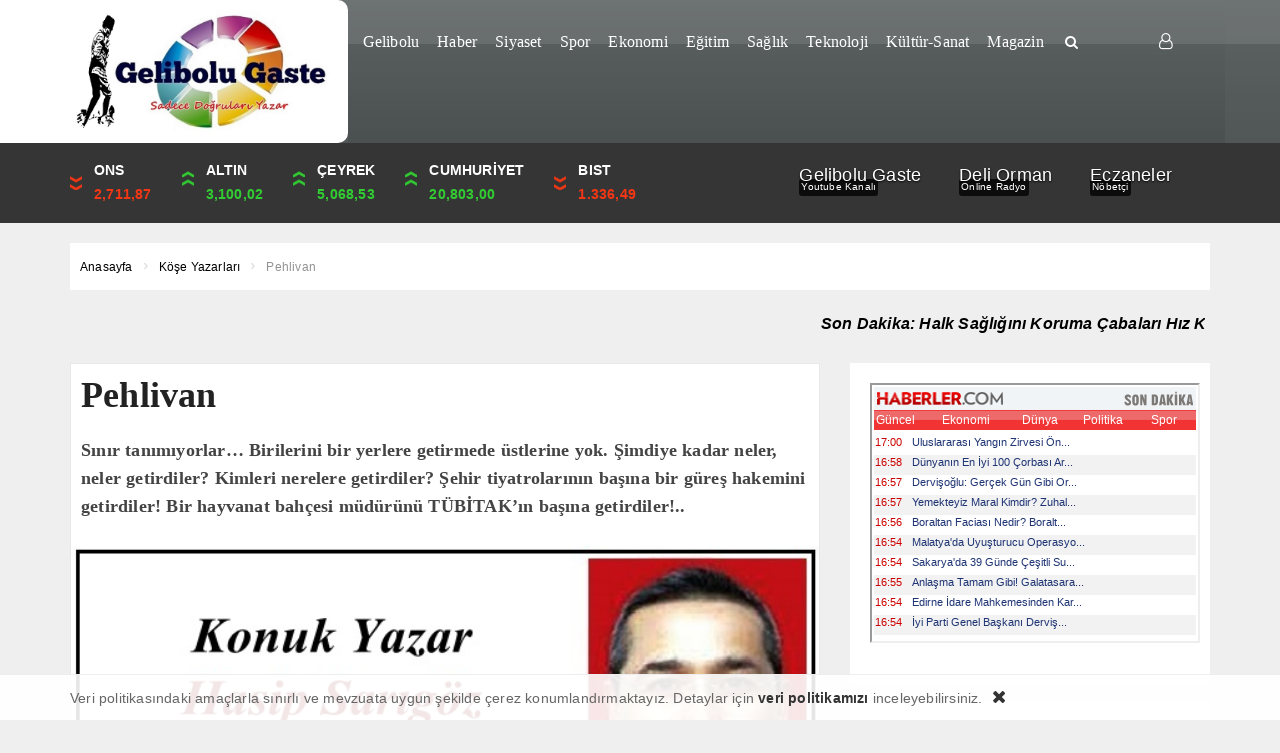

--- FILE ---
content_type: text/html; charset=UTF-8
request_url: https://www.gelibolugaste.com/pehlivan/
body_size: 21198
content:
<!DOCTYPE html>
<html lang="tr"><head>
<meta charset="UTF-8" />
<meta name="viewport" content="width=device-width, initial-scale=1" />
<meta name="theme-color" content="#4b5151" />
	<link rel="image_src" href="https://www.gelibolugaste.com/wp-content/uploads/2021/04/Hasip-Sarigoz-Konuk-Yazar.jpg"/>
	<meta property="og:type" content="article" />
	<meta property="og:description" content="Sınır tanımıyorlar... Birilerini bir yerlere getirmede üstlerine yok. Şimdiye kadar neler, neler getirdiler? Kimleri nerelere getirdiler? Şehir tiyatrol.." />
	<meta property="og:title" content="Pehlivan" />
	<meta property="og:image" content="https://www.gelibolugaste.com/wp-content/uploads/2021/04/Hasip-Sarigoz-Konuk-Yazar.jpg" />
	<meta property="og:url" content="https://www.gelibolugaste.com/pehlivan/" />
<title>  Pehlivan - Gelibolu Gaste &quot;Sadece Doğruları Yazar&quot;</title>
<link rel="stylesheet" type="text/css" href="https://www.gelibolugaste.com/wp-content/themes/vadihaberv3/style.css?ver=10" />
<script>
WebFontConfig = {
    google: { families: [ 'Trebuchet MS:400,500,600,700:latin,latin-ext&display=swap','Trebuchet MS:400,400i,500,600,700:latin,latin-ext&display=swap' ] }
  };
 (function() {
    var wf = document.createElement('script');
    wf.src = 'https://ajax.googleapis.com/ajax/libs/webfont/1/webfont.js';
    wf.type = 'text/javascript';
    wf.async = 'true';
    var s = document.getElementsByTagName('script')[0];
    s.parentNode.insertBefore(wf, s);
})();
</script>
<link rel="shortcut icon" href="https://www.gelibolugaste.com/wp-content/uploads/2021/03/android-icon-36x36-1.png" type="image/x-icon" />
<link rel="alternate" type="application/rss+xml" title="Gelibolu Gaste &quot;Sadece Doğruları Yazar&quot; RSS Feed" href="https://www.gelibolugaste.com/feed/" />
<link rel="pingback" href="https://www.gelibolugaste.com/xmlrpc.php" />
<!--[if lt IE 9]><script src="https://www.gelibolugaste.com/wp-content/themes/vadihaberv3/js/html5.js"></script><![endif]-->
<script src="https://www.gelibolugaste.com/wp-content/themes/vadihaberv3/js/jquery.js"></script>
<meta name='robots' content='max-image-preview:large' />
	<style>img:is([sizes="auto" i], [sizes^="auto," i]) { contain-intrinsic-size: 3000px 1500px }</style>
	<link rel='dns-prefetch' href='//api-maps.yandex.ru' />
<link rel='dns-prefetch' href='//www.googletagmanager.com' />
<link rel='dns-prefetch' href='//pagead2.googlesyndication.com' />
<link rel='dns-prefetch' href='//fundingchoicesmessages.google.com' />
<link rel="alternate" type="application/rss+xml" title="Gelibolu Gaste &quot;Sadece Doğruları Yazar&quot; &raquo; Pehlivan yorum akışı" href="https://www.gelibolugaste.com/pehlivan/feed/" />
<link rel='stylesheet' id='TemaVadisi_custom_css-css' href='https://www.gelibolugaste.com/wp-content/themes/vadihaberv3/css/custom.css'  media='all' />
<style id='TemaVadisi_custom_css-inline-css' type='text/css'>
body {font-family:'Open Sans', sans-serif;font-size:14px;}.yazi_icerik p{		font-family:'Open Sans', sans-serif;font-size:14px;}a {font-family:'Trebuchet MS', sans-serif;}h1,h2,h3,h4,h5,h6 {font-family:'Trebuchet MS', serif;}a:hover,.commentlist li.comment-author-admin .fn:before,.yz_title:hover,.cok_okunanlar li a:hover .count,.kategori_yazilist a:hover .haber-baslik,.cat_baslik h1,.hbrdr h2,.yazarlarimiz .yazar .yazarpost,.canliskor_tablo .tab_baslik li.active a,.kalan_vakit .digit,.kalan_vakit .dash_title,.gunluklist .aktif .nsayi,.gunluklist .aktif{color:#4b5151;}input[type=submit]:hover,.comment-pagination .page-numbers:hover,.comment-pagination .current,.etiketler a:hover,.cok_okunanlar li a .count,#commentform input[type=submit],.sayfalama .page-numbers.current,.sayfalama .page-numbers:hover,.sayfalama li.active span,.sayfalama li:hover a,.rsayi b,.kat_slide .slick-dots li.slick-active button,a:hover i.posticon,.eklebtn:hover,.resimgaleri .slick-dots li.slick-active button,.ilan-tab .tab_baslik,.vakitmenu-container,.catalani{background-color:#4b5151;}textarea:active,textarea:focus,input[type=text]:active,input[type=url]:active,input[type=tel]:active,input[type=email]:active,input[type=search]:active,input[type=text]:focus,input[type=url]:focus,input[type=tel]:focus,input[type=email]:focus,input[type=search]:focus,[type="number"]:hover,.form_kapsa{border-color:#4b5151 !important;}#navmenu, .site-head {background-color:#4b5151;}#navmenu a, .ara_buton i {font-family:'Trebuchet MS', serif;color:#ffffff;}#footer {background:#4b5151;color:#ffffff;border-top:3px solid #4b5151;}#footer a {color:#ffffff;}#yukari {background:#1e9947;}#yukari:hover .icon-up {color:#1e9947;}.manset_sub:after {background-color:#ffc839;}@media only screen and (max-width: 768px) {.yazi_icerik p{font-family:'Open Sans', sans-serif;font-size:14px;}}
</style>
<link rel='stylesheet' id='wp-block-library-css' href='https://www.gelibolugaste.com/wp-includes/css/dist/block-library/style.min.css'  media='all' />
<style id='classic-theme-styles-inline-css' type='text/css'>
/*! This file is auto-generated */
.wp-block-button__link{color:#fff;background-color:#32373c;border-radius:9999px;box-shadow:none;text-decoration:none;padding:calc(.667em + 2px) calc(1.333em + 2px);font-size:1.125em}.wp-block-file__button{background:#32373c;color:#fff;text-decoration:none}
</style>
<style id='global-styles-inline-css' type='text/css'>
:root{--wp--preset--aspect-ratio--square: 1;--wp--preset--aspect-ratio--4-3: 4/3;--wp--preset--aspect-ratio--3-4: 3/4;--wp--preset--aspect-ratio--3-2: 3/2;--wp--preset--aspect-ratio--2-3: 2/3;--wp--preset--aspect-ratio--16-9: 16/9;--wp--preset--aspect-ratio--9-16: 9/16;--wp--preset--color--black: #000000;--wp--preset--color--cyan-bluish-gray: #abb8c3;--wp--preset--color--white: #ffffff;--wp--preset--color--pale-pink: #f78da7;--wp--preset--color--vivid-red: #cf2e2e;--wp--preset--color--luminous-vivid-orange: #ff6900;--wp--preset--color--luminous-vivid-amber: #fcb900;--wp--preset--color--light-green-cyan: #7bdcb5;--wp--preset--color--vivid-green-cyan: #00d084;--wp--preset--color--pale-cyan-blue: #8ed1fc;--wp--preset--color--vivid-cyan-blue: #0693e3;--wp--preset--color--vivid-purple: #9b51e0;--wp--preset--gradient--vivid-cyan-blue-to-vivid-purple: linear-gradient(135deg,rgba(6,147,227,1) 0%,rgb(155,81,224) 100%);--wp--preset--gradient--light-green-cyan-to-vivid-green-cyan: linear-gradient(135deg,rgb(122,220,180) 0%,rgb(0,208,130) 100%);--wp--preset--gradient--luminous-vivid-amber-to-luminous-vivid-orange: linear-gradient(135deg,rgba(252,185,0,1) 0%,rgba(255,105,0,1) 100%);--wp--preset--gradient--luminous-vivid-orange-to-vivid-red: linear-gradient(135deg,rgba(255,105,0,1) 0%,rgb(207,46,46) 100%);--wp--preset--gradient--very-light-gray-to-cyan-bluish-gray: linear-gradient(135deg,rgb(238,238,238) 0%,rgb(169,184,195) 100%);--wp--preset--gradient--cool-to-warm-spectrum: linear-gradient(135deg,rgb(74,234,220) 0%,rgb(151,120,209) 20%,rgb(207,42,186) 40%,rgb(238,44,130) 60%,rgb(251,105,98) 80%,rgb(254,248,76) 100%);--wp--preset--gradient--blush-light-purple: linear-gradient(135deg,rgb(255,206,236) 0%,rgb(152,150,240) 100%);--wp--preset--gradient--blush-bordeaux: linear-gradient(135deg,rgb(254,205,165) 0%,rgb(254,45,45) 50%,rgb(107,0,62) 100%);--wp--preset--gradient--luminous-dusk: linear-gradient(135deg,rgb(255,203,112) 0%,rgb(199,81,192) 50%,rgb(65,88,208) 100%);--wp--preset--gradient--pale-ocean: linear-gradient(135deg,rgb(255,245,203) 0%,rgb(182,227,212) 50%,rgb(51,167,181) 100%);--wp--preset--gradient--electric-grass: linear-gradient(135deg,rgb(202,248,128) 0%,rgb(113,206,126) 100%);--wp--preset--gradient--midnight: linear-gradient(135deg,rgb(2,3,129) 0%,rgb(40,116,252) 100%);--wp--preset--font-size--small: 13px;--wp--preset--font-size--medium: 20px;--wp--preset--font-size--large: 36px;--wp--preset--font-size--x-large: 42px;--wp--preset--spacing--20: 0.44rem;--wp--preset--spacing--30: 0.67rem;--wp--preset--spacing--40: 1rem;--wp--preset--spacing--50: 1.5rem;--wp--preset--spacing--60: 2.25rem;--wp--preset--spacing--70: 3.38rem;--wp--preset--spacing--80: 5.06rem;--wp--preset--shadow--natural: 6px 6px 9px rgba(0, 0, 0, 0.2);--wp--preset--shadow--deep: 12px 12px 50px rgba(0, 0, 0, 0.4);--wp--preset--shadow--sharp: 6px 6px 0px rgba(0, 0, 0, 0.2);--wp--preset--shadow--outlined: 6px 6px 0px -3px rgba(255, 255, 255, 1), 6px 6px rgba(0, 0, 0, 1);--wp--preset--shadow--crisp: 6px 6px 0px rgba(0, 0, 0, 1);}:where(.is-layout-flex){gap: 0.5em;}:where(.is-layout-grid){gap: 0.5em;}body .is-layout-flex{display: flex;}.is-layout-flex{flex-wrap: wrap;align-items: center;}.is-layout-flex > :is(*, div){margin: 0;}body .is-layout-grid{display: grid;}.is-layout-grid > :is(*, div){margin: 0;}:where(.wp-block-columns.is-layout-flex){gap: 2em;}:where(.wp-block-columns.is-layout-grid){gap: 2em;}:where(.wp-block-post-template.is-layout-flex){gap: 1.25em;}:where(.wp-block-post-template.is-layout-grid){gap: 1.25em;}.has-black-color{color: var(--wp--preset--color--black) !important;}.has-cyan-bluish-gray-color{color: var(--wp--preset--color--cyan-bluish-gray) !important;}.has-white-color{color: var(--wp--preset--color--white) !important;}.has-pale-pink-color{color: var(--wp--preset--color--pale-pink) !important;}.has-vivid-red-color{color: var(--wp--preset--color--vivid-red) !important;}.has-luminous-vivid-orange-color{color: var(--wp--preset--color--luminous-vivid-orange) !important;}.has-luminous-vivid-amber-color{color: var(--wp--preset--color--luminous-vivid-amber) !important;}.has-light-green-cyan-color{color: var(--wp--preset--color--light-green-cyan) !important;}.has-vivid-green-cyan-color{color: var(--wp--preset--color--vivid-green-cyan) !important;}.has-pale-cyan-blue-color{color: var(--wp--preset--color--pale-cyan-blue) !important;}.has-vivid-cyan-blue-color{color: var(--wp--preset--color--vivid-cyan-blue) !important;}.has-vivid-purple-color{color: var(--wp--preset--color--vivid-purple) !important;}.has-black-background-color{background-color: var(--wp--preset--color--black) !important;}.has-cyan-bluish-gray-background-color{background-color: var(--wp--preset--color--cyan-bluish-gray) !important;}.has-white-background-color{background-color: var(--wp--preset--color--white) !important;}.has-pale-pink-background-color{background-color: var(--wp--preset--color--pale-pink) !important;}.has-vivid-red-background-color{background-color: var(--wp--preset--color--vivid-red) !important;}.has-luminous-vivid-orange-background-color{background-color: var(--wp--preset--color--luminous-vivid-orange) !important;}.has-luminous-vivid-amber-background-color{background-color: var(--wp--preset--color--luminous-vivid-amber) !important;}.has-light-green-cyan-background-color{background-color: var(--wp--preset--color--light-green-cyan) !important;}.has-vivid-green-cyan-background-color{background-color: var(--wp--preset--color--vivid-green-cyan) !important;}.has-pale-cyan-blue-background-color{background-color: var(--wp--preset--color--pale-cyan-blue) !important;}.has-vivid-cyan-blue-background-color{background-color: var(--wp--preset--color--vivid-cyan-blue) !important;}.has-vivid-purple-background-color{background-color: var(--wp--preset--color--vivid-purple) !important;}.has-black-border-color{border-color: var(--wp--preset--color--black) !important;}.has-cyan-bluish-gray-border-color{border-color: var(--wp--preset--color--cyan-bluish-gray) !important;}.has-white-border-color{border-color: var(--wp--preset--color--white) !important;}.has-pale-pink-border-color{border-color: var(--wp--preset--color--pale-pink) !important;}.has-vivid-red-border-color{border-color: var(--wp--preset--color--vivid-red) !important;}.has-luminous-vivid-orange-border-color{border-color: var(--wp--preset--color--luminous-vivid-orange) !important;}.has-luminous-vivid-amber-border-color{border-color: var(--wp--preset--color--luminous-vivid-amber) !important;}.has-light-green-cyan-border-color{border-color: var(--wp--preset--color--light-green-cyan) !important;}.has-vivid-green-cyan-border-color{border-color: var(--wp--preset--color--vivid-green-cyan) !important;}.has-pale-cyan-blue-border-color{border-color: var(--wp--preset--color--pale-cyan-blue) !important;}.has-vivid-cyan-blue-border-color{border-color: var(--wp--preset--color--vivid-cyan-blue) !important;}.has-vivid-purple-border-color{border-color: var(--wp--preset--color--vivid-purple) !important;}.has-vivid-cyan-blue-to-vivid-purple-gradient-background{background: var(--wp--preset--gradient--vivid-cyan-blue-to-vivid-purple) !important;}.has-light-green-cyan-to-vivid-green-cyan-gradient-background{background: var(--wp--preset--gradient--light-green-cyan-to-vivid-green-cyan) !important;}.has-luminous-vivid-amber-to-luminous-vivid-orange-gradient-background{background: var(--wp--preset--gradient--luminous-vivid-amber-to-luminous-vivid-orange) !important;}.has-luminous-vivid-orange-to-vivid-red-gradient-background{background: var(--wp--preset--gradient--luminous-vivid-orange-to-vivid-red) !important;}.has-very-light-gray-to-cyan-bluish-gray-gradient-background{background: var(--wp--preset--gradient--very-light-gray-to-cyan-bluish-gray) !important;}.has-cool-to-warm-spectrum-gradient-background{background: var(--wp--preset--gradient--cool-to-warm-spectrum) !important;}.has-blush-light-purple-gradient-background{background: var(--wp--preset--gradient--blush-light-purple) !important;}.has-blush-bordeaux-gradient-background{background: var(--wp--preset--gradient--blush-bordeaux) !important;}.has-luminous-dusk-gradient-background{background: var(--wp--preset--gradient--luminous-dusk) !important;}.has-pale-ocean-gradient-background{background: var(--wp--preset--gradient--pale-ocean) !important;}.has-electric-grass-gradient-background{background: var(--wp--preset--gradient--electric-grass) !important;}.has-midnight-gradient-background{background: var(--wp--preset--gradient--midnight) !important;}.has-small-font-size{font-size: var(--wp--preset--font-size--small) !important;}.has-medium-font-size{font-size: var(--wp--preset--font-size--medium) !important;}.has-large-font-size{font-size: var(--wp--preset--font-size--large) !important;}.has-x-large-font-size{font-size: var(--wp--preset--font-size--x-large) !important;}
:where(.wp-block-post-template.is-layout-flex){gap: 1.25em;}:where(.wp-block-post-template.is-layout-grid){gap: 1.25em;}
:where(.wp-block-columns.is-layout-flex){gap: 2em;}:where(.wp-block-columns.is-layout-grid){gap: 2em;}
:root :where(.wp-block-pullquote){font-size: 1.5em;line-height: 1.6;}
</style>
<link rel='stylesheet' id='contact-form-7-css' href='https://www.gelibolugaste.com/wp-content/plugins/contact-form-7/includes/css/styles.css'  media='all' />
<script  src="https://www.gelibolugaste.com/wp-includes/js/tinymce/tinymce.min.js" id="wp-tinymce-root-js"></script>
<script  src="https://www.gelibolugaste.com/wp-includes/js/tinymce/plugins/compat3x/plugin.min.js" id="wp-tinymce-js"></script>

<!-- Site Kit tarafından eklenen Google etiketi (gtag.js) snippet&#039;i -->
<!-- Google Analytics snippet added by Site Kit -->
<script  src="https://www.googletagmanager.com/gtag/js?id=GT-NGPQ6W9" id="google_gtagjs-js" async></script>
<script  id="google_gtagjs-js-after">
/* <![CDATA[ */
window.dataLayer = window.dataLayer || [];function gtag(){dataLayer.push(arguments);}
gtag("set","linker",{"domains":["www.gelibolugaste.com"]});
gtag("js", new Date());
gtag("set", "developer_id.dZTNiMT", true);
gtag("config", "GT-NGPQ6W9");
/* ]]> */
</script>
<link rel="canonical" href="https://www.gelibolugaste.com/pehlivan/" />
<link rel='shortlink' href='https://www.gelibolugaste.com/?p=3010' />
<meta name="generator" content="Site Kit by Google 1.167.0" />
<!-- Site Kit tarafından eklenen Google AdSense meta etiketleri -->
<meta name="google-adsense-platform-account" content="ca-host-pub-2644536267352236">
<meta name="google-adsense-platform-domain" content="sitekit.withgoogle.com">
<!-- Site Kit tarafından eklenen Google AdSense meta etiketlerine son verin -->

<!-- Google AdSense snippet added by Site Kit -->
<script type="text/javascript" async="async" src="https://pagead2.googlesyndication.com/pagead/js/adsbygoogle.js?client=ca-pub-5866687564158874&amp;host=ca-host-pub-2644536267352236" crossorigin="anonymous"></script>

<!-- End Google AdSense snippet added by Site Kit -->

<!-- Google AdSense Reklam Engelleme İptal snippet&#039;i Site Kit tarafından eklendi -->
<script async src="https://fundingchoicesmessages.google.com/i/pub-5866687564158874?ers=1" nonce="3EWZJgUz8XKVSmUfYSPzAg"></script><script nonce="3EWZJgUz8XKVSmUfYSPzAg">(function() {function signalGooglefcPresent() {if (!window.frames['googlefcPresent']) {if (document.body) {const iframe = document.createElement('iframe'); iframe.style = 'width: 0; height: 0; border: none; z-index: -1000; left: -1000px; top: -1000px;'; iframe.style.display = 'none'; iframe.name = 'googlefcPresent'; document.body.appendChild(iframe);} else {setTimeout(signalGooglefcPresent, 0);}}}signalGooglefcPresent();})();</script>
<!-- Site Kit tarafından eklenen Google AdSense Reklam Engelleme İptal snippet&#039;ini sonlandır -->

<!-- Google AdSense Reklam Engelleme İptal Hata Koruması snippet&#039;i Site Kit tarafından eklendi -->
<script>(function(){'use strict';function aa(a){var b=0;return function(){return b<a.length?{done:!1,value:a[b++]}:{done:!0}}}var ba="function"==typeof Object.defineProperties?Object.defineProperty:function(a,b,c){if(a==Array.prototype||a==Object.prototype)return a;a[b]=c.value;return a};
function ea(a){a=["object"==typeof globalThis&&globalThis,a,"object"==typeof window&&window,"object"==typeof self&&self,"object"==typeof global&&global];for(var b=0;b<a.length;++b){var c=a[b];if(c&&c.Math==Math)return c}throw Error("Cannot find global object");}var fa=ea(this);function ha(a,b){if(b)a:{var c=fa;a=a.split(".");for(var d=0;d<a.length-1;d++){var e=a[d];if(!(e in c))break a;c=c[e]}a=a[a.length-1];d=c[a];b=b(d);b!=d&&null!=b&&ba(c,a,{configurable:!0,writable:!0,value:b})}}
var ia="function"==typeof Object.create?Object.create:function(a){function b(){}b.prototype=a;return new b},l;if("function"==typeof Object.setPrototypeOf)l=Object.setPrototypeOf;else{var m;a:{var ja={a:!0},ka={};try{ka.__proto__=ja;m=ka.a;break a}catch(a){}m=!1}l=m?function(a,b){a.__proto__=b;if(a.__proto__!==b)throw new TypeError(a+" is not extensible");return a}:null}var la=l;
function n(a,b){a.prototype=ia(b.prototype);a.prototype.constructor=a;if(la)la(a,b);else for(var c in b)if("prototype"!=c)if(Object.defineProperties){var d=Object.getOwnPropertyDescriptor(b,c);d&&Object.defineProperty(a,c,d)}else a[c]=b[c];a.A=b.prototype}function ma(){for(var a=Number(this),b=[],c=a;c<arguments.length;c++)b[c-a]=arguments[c];return b}
var na="function"==typeof Object.assign?Object.assign:function(a,b){for(var c=1;c<arguments.length;c++){var d=arguments[c];if(d)for(var e in d)Object.prototype.hasOwnProperty.call(d,e)&&(a[e]=d[e])}return a};ha("Object.assign",function(a){return a||na});/*

 Copyright The Closure Library Authors.
 SPDX-License-Identifier: Apache-2.0
*/
var p=this||self;function q(a){return a};var t,u;a:{for(var oa=["CLOSURE_FLAGS"],v=p,x=0;x<oa.length;x++)if(v=v[oa[x]],null==v){u=null;break a}u=v}var pa=u&&u[610401301];t=null!=pa?pa:!1;var z,qa=p.navigator;z=qa?qa.userAgentData||null:null;function A(a){return t?z?z.brands.some(function(b){return(b=b.brand)&&-1!=b.indexOf(a)}):!1:!1}function B(a){var b;a:{if(b=p.navigator)if(b=b.userAgent)break a;b=""}return-1!=b.indexOf(a)};function C(){return t?!!z&&0<z.brands.length:!1}function D(){return C()?A("Chromium"):(B("Chrome")||B("CriOS"))&&!(C()?0:B("Edge"))||B("Silk")};var ra=C()?!1:B("Trident")||B("MSIE");!B("Android")||D();D();B("Safari")&&(D()||(C()?0:B("Coast"))||(C()?0:B("Opera"))||(C()?0:B("Edge"))||(C()?A("Microsoft Edge"):B("Edg/"))||C()&&A("Opera"));var sa={},E=null;var ta="undefined"!==typeof Uint8Array,ua=!ra&&"function"===typeof btoa;var F="function"===typeof Symbol&&"symbol"===typeof Symbol()?Symbol():void 0,G=F?function(a,b){a[F]|=b}:function(a,b){void 0!==a.g?a.g|=b:Object.defineProperties(a,{g:{value:b,configurable:!0,writable:!0,enumerable:!1}})};function va(a){var b=H(a);1!==(b&1)&&(Object.isFrozen(a)&&(a=Array.prototype.slice.call(a)),I(a,b|1))}
var H=F?function(a){return a[F]|0}:function(a){return a.g|0},J=F?function(a){return a[F]}:function(a){return a.g},I=F?function(a,b){a[F]=b}:function(a,b){void 0!==a.g?a.g=b:Object.defineProperties(a,{g:{value:b,configurable:!0,writable:!0,enumerable:!1}})};function wa(){var a=[];G(a,1);return a}function xa(a,b){I(b,(a|0)&-99)}function K(a,b){I(b,(a|34)&-73)}function L(a){a=a>>11&1023;return 0===a?536870912:a};var M={};function N(a){return null!==a&&"object"===typeof a&&!Array.isArray(a)&&a.constructor===Object}var O,ya=[];I(ya,39);O=Object.freeze(ya);var P;function Q(a,b){P=b;a=new a(b);P=void 0;return a}
function R(a,b,c){null==a&&(a=P);P=void 0;if(null==a){var d=96;c?(a=[c],d|=512):a=[];b&&(d=d&-2095105|(b&1023)<<11)}else{if(!Array.isArray(a))throw Error();d=H(a);if(d&64)return a;d|=64;if(c&&(d|=512,c!==a[0]))throw Error();a:{c=a;var e=c.length;if(e){var f=e-1,g=c[f];if(N(g)){d|=256;b=(d>>9&1)-1;e=f-b;1024<=e&&(za(c,b,g),e=1023);d=d&-2095105|(e&1023)<<11;break a}}b&&(g=(d>>9&1)-1,b=Math.max(b,e-g),1024<b&&(za(c,g,{}),d|=256,b=1023),d=d&-2095105|(b&1023)<<11)}}I(a,d);return a}
function za(a,b,c){for(var d=1023+b,e=a.length,f=d;f<e;f++){var g=a[f];null!=g&&g!==c&&(c[f-b]=g)}a.length=d+1;a[d]=c};function Aa(a){switch(typeof a){case "number":return isFinite(a)?a:String(a);case "boolean":return a?1:0;case "object":if(a&&!Array.isArray(a)&&ta&&null!=a&&a instanceof Uint8Array){if(ua){for(var b="",c=0,d=a.length-10240;c<d;)b+=String.fromCharCode.apply(null,a.subarray(c,c+=10240));b+=String.fromCharCode.apply(null,c?a.subarray(c):a);a=btoa(b)}else{void 0===b&&(b=0);if(!E){E={};c="ABCDEFGHIJKLMNOPQRSTUVWXYZabcdefghijklmnopqrstuvwxyz0123456789".split("");d=["+/=","+/","-_=","-_.","-_"];for(var e=
0;5>e;e++){var f=c.concat(d[e].split(""));sa[e]=f;for(var g=0;g<f.length;g++){var h=f[g];void 0===E[h]&&(E[h]=g)}}}b=sa[b];c=Array(Math.floor(a.length/3));d=b[64]||"";for(e=f=0;f<a.length-2;f+=3){var k=a[f],w=a[f+1];h=a[f+2];g=b[k>>2];k=b[(k&3)<<4|w>>4];w=b[(w&15)<<2|h>>6];h=b[h&63];c[e++]=g+k+w+h}g=0;h=d;switch(a.length-f){case 2:g=a[f+1],h=b[(g&15)<<2]||d;case 1:a=a[f],c[e]=b[a>>2]+b[(a&3)<<4|g>>4]+h+d}a=c.join("")}return a}}return a};function Ba(a,b,c){a=Array.prototype.slice.call(a);var d=a.length,e=b&256?a[d-1]:void 0;d+=e?-1:0;for(b=b&512?1:0;b<d;b++)a[b]=c(a[b]);if(e){b=a[b]={};for(var f in e)Object.prototype.hasOwnProperty.call(e,f)&&(b[f]=c(e[f]))}return a}function Da(a,b,c,d,e,f){if(null!=a){if(Array.isArray(a))a=e&&0==a.length&&H(a)&1?void 0:f&&H(a)&2?a:Ea(a,b,c,void 0!==d,e,f);else if(N(a)){var g={},h;for(h in a)Object.prototype.hasOwnProperty.call(a,h)&&(g[h]=Da(a[h],b,c,d,e,f));a=g}else a=b(a,d);return a}}
function Ea(a,b,c,d,e,f){var g=d||c?H(a):0;d=d?!!(g&32):void 0;a=Array.prototype.slice.call(a);for(var h=0;h<a.length;h++)a[h]=Da(a[h],b,c,d,e,f);c&&c(g,a);return a}function Fa(a){return a.s===M?a.toJSON():Aa(a)};function Ga(a,b,c){c=void 0===c?K:c;if(null!=a){if(ta&&a instanceof Uint8Array)return b?a:new Uint8Array(a);if(Array.isArray(a)){var d=H(a);if(d&2)return a;if(b&&!(d&64)&&(d&32||0===d))return I(a,d|34),a;a=Ea(a,Ga,d&4?K:c,!0,!1,!0);b=H(a);b&4&&b&2&&Object.freeze(a);return a}a.s===M&&(b=a.h,c=J(b),a=c&2?a:Q(a.constructor,Ha(b,c,!0)));return a}}function Ha(a,b,c){var d=c||b&2?K:xa,e=!!(b&32);a=Ba(a,b,function(f){return Ga(f,e,d)});G(a,32|(c?2:0));return a};function Ia(a,b){a=a.h;return Ja(a,J(a),b)}function Ja(a,b,c,d){if(-1===c)return null;if(c>=L(b)){if(b&256)return a[a.length-1][c]}else{var e=a.length;if(d&&b&256&&(d=a[e-1][c],null!=d))return d;b=c+((b>>9&1)-1);if(b<e)return a[b]}}function Ka(a,b,c,d,e){var f=L(b);if(c>=f||e){e=b;if(b&256)f=a[a.length-1];else{if(null==d)return;f=a[f+((b>>9&1)-1)]={};e|=256}f[c]=d;e&=-1025;e!==b&&I(a,e)}else a[c+((b>>9&1)-1)]=d,b&256&&(d=a[a.length-1],c in d&&delete d[c]),b&1024&&I(a,b&-1025)}
function La(a,b){var c=Ma;var d=void 0===d?!1:d;var e=a.h;var f=J(e),g=Ja(e,f,b,d);var h=!1;if(null==g||"object"!==typeof g||(h=Array.isArray(g))||g.s!==M)if(h){var k=h=H(g);0===k&&(k|=f&32);k|=f&2;k!==h&&I(g,k);c=new c(g)}else c=void 0;else c=g;c!==g&&null!=c&&Ka(e,f,b,c,d);e=c;if(null==e)return e;a=a.h;f=J(a);f&2||(g=e,c=g.h,h=J(c),g=h&2?Q(g.constructor,Ha(c,h,!1)):g,g!==e&&(e=g,Ka(a,f,b,e,d)));return e}function Na(a,b){a=Ia(a,b);return null==a||"string"===typeof a?a:void 0}
function Oa(a,b){a=Ia(a,b);return null!=a?a:0}function S(a,b){a=Na(a,b);return null!=a?a:""};function T(a,b,c){this.h=R(a,b,c)}T.prototype.toJSON=function(){var a=Ea(this.h,Fa,void 0,void 0,!1,!1);return Pa(this,a,!0)};T.prototype.s=M;T.prototype.toString=function(){return Pa(this,this.h,!1).toString()};
function Pa(a,b,c){var d=a.constructor.v,e=L(J(c?a.h:b)),f=!1;if(d){if(!c){b=Array.prototype.slice.call(b);var g;if(b.length&&N(g=b[b.length-1]))for(f=0;f<d.length;f++)if(d[f]>=e){Object.assign(b[b.length-1]={},g);break}f=!0}e=b;c=!c;g=J(a.h);a=L(g);g=(g>>9&1)-1;for(var h,k,w=0;w<d.length;w++)if(k=d[w],k<a){k+=g;var r=e[k];null==r?e[k]=c?O:wa():c&&r!==O&&va(r)}else h||(r=void 0,e.length&&N(r=e[e.length-1])?h=r:e.push(h={})),r=h[k],null==h[k]?h[k]=c?O:wa():c&&r!==O&&va(r)}d=b.length;if(!d)return b;
var Ca;if(N(h=b[d-1])){a:{var y=h;e={};c=!1;for(var ca in y)Object.prototype.hasOwnProperty.call(y,ca)&&(a=y[ca],Array.isArray(a)&&a!=a&&(c=!0),null!=a?e[ca]=a:c=!0);if(c){for(var rb in e){y=e;break a}y=null}}y!=h&&(Ca=!0);d--}for(;0<d;d--){h=b[d-1];if(null!=h)break;var cb=!0}if(!Ca&&!cb)return b;var da;f?da=b:da=Array.prototype.slice.call(b,0,d);b=da;f&&(b.length=d);y&&b.push(y);return b};function Qa(a){return function(b){if(null==b||""==b)b=new a;else{b=JSON.parse(b);if(!Array.isArray(b))throw Error(void 0);G(b,32);b=Q(a,b)}return b}};function Ra(a){this.h=R(a)}n(Ra,T);var Sa=Qa(Ra);var U;function V(a){this.g=a}V.prototype.toString=function(){return this.g+""};var Ta={};function Ua(){return Math.floor(2147483648*Math.random()).toString(36)+Math.abs(Math.floor(2147483648*Math.random())^Date.now()).toString(36)};function Va(a,b){b=String(b);"application/xhtml+xml"===a.contentType&&(b=b.toLowerCase());return a.createElement(b)}function Wa(a){this.g=a||p.document||document}Wa.prototype.appendChild=function(a,b){a.appendChild(b)};/*

 SPDX-License-Identifier: Apache-2.0
*/
function Xa(a,b){a.src=b instanceof V&&b.constructor===V?b.g:"type_error:TrustedResourceUrl";var c,d;(c=(b=null==(d=(c=(a.ownerDocument&&a.ownerDocument.defaultView||window).document).querySelector)?void 0:d.call(c,"script[nonce]"))?b.nonce||b.getAttribute("nonce")||"":"")&&a.setAttribute("nonce",c)};function Ya(a){a=void 0===a?document:a;return a.createElement("script")};function Za(a,b,c,d,e,f){try{var g=a.g,h=Ya(g);h.async=!0;Xa(h,b);g.head.appendChild(h);h.addEventListener("load",function(){e();d&&g.head.removeChild(h)});h.addEventListener("error",function(){0<c?Za(a,b,c-1,d,e,f):(d&&g.head.removeChild(h),f())})}catch(k){f()}};var $a=p.atob("aHR0cHM6Ly93d3cuZ3N0YXRpYy5jb20vaW1hZ2VzL2ljb25zL21hdGVyaWFsL3N5c3RlbS8xeC93YXJuaW5nX2FtYmVyXzI0ZHAucG5n"),ab=p.atob("WW91IGFyZSBzZWVpbmcgdGhpcyBtZXNzYWdlIGJlY2F1c2UgYWQgb3Igc2NyaXB0IGJsb2NraW5nIHNvZnR3YXJlIGlzIGludGVyZmVyaW5nIHdpdGggdGhpcyBwYWdlLg=="),bb=p.atob("RGlzYWJsZSBhbnkgYWQgb3Igc2NyaXB0IGJsb2NraW5nIHNvZnR3YXJlLCB0aGVuIHJlbG9hZCB0aGlzIHBhZ2Uu");function db(a,b,c){this.i=a;this.l=new Wa(this.i);this.g=null;this.j=[];this.m=!1;this.u=b;this.o=c}
function eb(a){if(a.i.body&&!a.m){var b=function(){fb(a);p.setTimeout(function(){return gb(a,3)},50)};Za(a.l,a.u,2,!0,function(){p[a.o]||b()},b);a.m=!0}}
function fb(a){for(var b=W(1,5),c=0;c<b;c++){var d=X(a);a.i.body.appendChild(d);a.j.push(d)}b=X(a);b.style.bottom="0";b.style.left="0";b.style.position="fixed";b.style.width=W(100,110).toString()+"%";b.style.zIndex=W(2147483544,2147483644).toString();b.style["background-color"]=hb(249,259,242,252,219,229);b.style["box-shadow"]="0 0 12px #888";b.style.color=hb(0,10,0,10,0,10);b.style.display="flex";b.style["justify-content"]="center";b.style["font-family"]="Roboto, Arial";c=X(a);c.style.width=W(80,
85).toString()+"%";c.style.maxWidth=W(750,775).toString()+"px";c.style.margin="24px";c.style.display="flex";c.style["align-items"]="flex-start";c.style["justify-content"]="center";d=Va(a.l.g,"IMG");d.className=Ua();d.src=$a;d.alt="Warning icon";d.style.height="24px";d.style.width="24px";d.style["padding-right"]="16px";var e=X(a),f=X(a);f.style["font-weight"]="bold";f.textContent=ab;var g=X(a);g.textContent=bb;Y(a,e,f);Y(a,e,g);Y(a,c,d);Y(a,c,e);Y(a,b,c);a.g=b;a.i.body.appendChild(a.g);b=W(1,5);for(c=
0;c<b;c++)d=X(a),a.i.body.appendChild(d),a.j.push(d)}function Y(a,b,c){for(var d=W(1,5),e=0;e<d;e++){var f=X(a);b.appendChild(f)}b.appendChild(c);c=W(1,5);for(d=0;d<c;d++)e=X(a),b.appendChild(e)}function W(a,b){return Math.floor(a+Math.random()*(b-a))}function hb(a,b,c,d,e,f){return"rgb("+W(Math.max(a,0),Math.min(b,255)).toString()+","+W(Math.max(c,0),Math.min(d,255)).toString()+","+W(Math.max(e,0),Math.min(f,255)).toString()+")"}function X(a){a=Va(a.l.g,"DIV");a.className=Ua();return a}
function gb(a,b){0>=b||null!=a.g&&0!=a.g.offsetHeight&&0!=a.g.offsetWidth||(ib(a),fb(a),p.setTimeout(function(){return gb(a,b-1)},50))}
function ib(a){var b=a.j;var c="undefined"!=typeof Symbol&&Symbol.iterator&&b[Symbol.iterator];if(c)b=c.call(b);else if("number"==typeof b.length)b={next:aa(b)};else throw Error(String(b)+" is not an iterable or ArrayLike");for(c=b.next();!c.done;c=b.next())(c=c.value)&&c.parentNode&&c.parentNode.removeChild(c);a.j=[];(b=a.g)&&b.parentNode&&b.parentNode.removeChild(b);a.g=null};function jb(a,b,c,d,e){function f(k){document.body?g(document.body):0<k?p.setTimeout(function(){f(k-1)},e):b()}function g(k){k.appendChild(h);p.setTimeout(function(){h?(0!==h.offsetHeight&&0!==h.offsetWidth?b():a(),h.parentNode&&h.parentNode.removeChild(h)):a()},d)}var h=kb(c);f(3)}function kb(a){var b=document.createElement("div");b.className=a;b.style.width="1px";b.style.height="1px";b.style.position="absolute";b.style.left="-10000px";b.style.top="-10000px";b.style.zIndex="-10000";return b};function Ma(a){this.h=R(a)}n(Ma,T);function lb(a){this.h=R(a)}n(lb,T);var mb=Qa(lb);function nb(a){a=Na(a,4)||"";if(void 0===U){var b=null;var c=p.trustedTypes;if(c&&c.createPolicy){try{b=c.createPolicy("goog#html",{createHTML:q,createScript:q,createScriptURL:q})}catch(d){p.console&&p.console.error(d.message)}U=b}else U=b}a=(b=U)?b.createScriptURL(a):a;return new V(a,Ta)};function ob(a,b){this.m=a;this.o=new Wa(a.document);this.g=b;this.j=S(this.g,1);this.u=nb(La(this.g,2));this.i=!1;b=nb(La(this.g,13));this.l=new db(a.document,b,S(this.g,12))}ob.prototype.start=function(){pb(this)};
function pb(a){qb(a);Za(a.o,a.u,3,!1,function(){a:{var b=a.j;var c=p.btoa(b);if(c=p[c]){try{var d=Sa(p.atob(c))}catch(e){b=!1;break a}b=b===Na(d,1)}else b=!1}b?Z(a,S(a.g,14)):(Z(a,S(a.g,8)),eb(a.l))},function(){jb(function(){Z(a,S(a.g,7));eb(a.l)},function(){return Z(a,S(a.g,6))},S(a.g,9),Oa(a.g,10),Oa(a.g,11))})}function Z(a,b){a.i||(a.i=!0,a=new a.m.XMLHttpRequest,a.open("GET",b,!0),a.send())}function qb(a){var b=p.btoa(a.j);a.m[b]&&Z(a,S(a.g,5))};(function(a,b){p[a]=function(){var c=ma.apply(0,arguments);p[a]=function(){};b.apply(null,c)}})("__h82AlnkH6D91__",function(a){"function"===typeof window.atob&&(new ob(window,mb(window.atob(a)))).start()});}).call(this);

window.__h82AlnkH6D91__("[base64]/[base64]/[base64]/[base64]");</script>
<!-- Site Kit tarafından eklenen Google AdSense Reklam Engelleme İptal Hata Koruması snippet&#039;ini sonlandır -->
<link rel="icon" href="https://www.gelibolugaste.com/wp-content/uploads/2021/03/cropped-Yeni-Icon-32x32.jpg" sizes="32x32" />
<link rel="icon" href="https://www.gelibolugaste.com/wp-content/uploads/2021/03/cropped-Yeni-Icon-192x192.jpg" sizes="192x192" />
<link rel="apple-touch-icon" href="https://www.gelibolugaste.com/wp-content/uploads/2021/03/cropped-Yeni-Icon-180x180.jpg" />
<meta name="msapplication-TileImage" content="https://www.gelibolugaste.com/wp-content/uploads/2021/03/cropped-Yeni-Icon-270x270.jpg" />
		<style type="text/css" id="wp-custom-css">
			.etiketler,.manset_sub {
    display: none;
}		</style>
		</head>
<body class="wp-singular post-template-default single single-post postid-3010 single-format-standard wp-theme-vadihaberv3">
<header id="head">
<div class="site-head">
	<div class="container">
	<div class="row">
		<div id="logo" class="col-lg-3 col-sm-12">
<span>	<a href="https://www.gelibolugaste.com" title="Gelibolu Gaste &quot;Sadece Doğruları Yazar&quot;">
		<img src="https://www.gelibolugaste.com/wp-content/uploads/2023/05/Gelibolu-Gaste-Logo-Sadece-Dogrulari-Yazar.jpg" alt="Gelibolu Gaste &quot;Sadece Doğruları Yazar&quot;" />
	</a>
</span>		</div>
		<div class="mobil_menu">
			<div class="mobil_arama">
				<form class="search-form" action="/index.php" method="get" role="search">
					<input class="search-field" type="search" title="Aranacak kelimeyi yazınız" name="s" value="" placeholder="Aranacak kelimeyi yazınız">
					<button class="search-submit" type="submit"><i class="icon-search"></i></button>
					<input type="hidden" name="post_type" value="post" />
				</form>
			</div>
			<a class="mobnav_close" href="#"><i class="icon-cancel-1"></i></a>
<ul id="menu-footer1" class="mobilmenu"><li id="menu-item-2055" class="menu-item menu-item-type-taxonomy menu-item-object-category"><a href="https://www.gelibolugaste.com/category/haber/siyaset/gelibolu/"><span>Gelibolu</span></a></li>
<li id="menu-item-1794" class="menu-item menu-item-type-taxonomy menu-item-object-category"><a href="https://www.gelibolugaste.com/category/haber/"><span>Haber</span></a></li>
<li id="menu-item-1796" class="menu-item menu-item-type-taxonomy menu-item-object-category"><a href="https://www.gelibolugaste.com/category/haber/siyaset/"><span>Siyaset</span></a></li>
<li id="menu-item-1803" class="menu-item menu-item-type-taxonomy menu-item-object-category"><a href="https://www.gelibolugaste.com/category/spor/"><span>Spor</span></a></li>
<li id="menu-item-1799" class="menu-item menu-item-type-taxonomy menu-item-object-category"><a href="https://www.gelibolugaste.com/category/ekonomi/"><span>Ekonomi</span></a></li>
<li id="menu-item-1801" class="menu-item menu-item-type-taxonomy menu-item-object-category"><a href="https://www.gelibolugaste.com/category/egitim/"><span>Eğitim</span></a></li>
<li id="menu-item-1798" class="menu-item menu-item-type-taxonomy menu-item-object-category"><a href="https://www.gelibolugaste.com/category/saglik/"><span>Sağlık</span></a></li>
<li id="menu-item-1805" class="menu-item menu-item-type-taxonomy menu-item-object-category"><a href="https://www.gelibolugaste.com/category/teknoloji/"><span>Teknoloji</span></a></li>
<li id="menu-item-10105" class="menu-item menu-item-type-taxonomy menu-item-object-category"><a href="https://www.gelibolugaste.com/category/kultur-sanat/"><span>Kültür-Sanat</span></a></li>
<li id="menu-item-1797" class="menu-item menu-item-type-taxonomy menu-item-object-category"><a href="https://www.gelibolugaste.com/category/magazin/"><span>Magazin</span></a></li>
</ul>	</div>
	<div id="navmenu" class="col-lg-9 col-sm-12">
		<nav>
<ul id="anamenu" class="sf-menu"><li class="menu-item menu-item-type-taxonomy menu-item-object-category"><a href="https://www.gelibolugaste.com/category/haber/siyaset/gelibolu/"><span>Gelibolu</span></a></li>
<li class="menu-item menu-item-type-taxonomy menu-item-object-category"><a href="https://www.gelibolugaste.com/category/haber/"><span>Haber</span></a></li>
<li class="menu-item menu-item-type-taxonomy menu-item-object-category"><a href="https://www.gelibolugaste.com/category/haber/siyaset/"><span>Siyaset</span></a></li>
<li class="menu-item menu-item-type-taxonomy menu-item-object-category"><a href="https://www.gelibolugaste.com/category/spor/"><span>Spor</span></a></li>
<li class="menu-item menu-item-type-taxonomy menu-item-object-category"><a href="https://www.gelibolugaste.com/category/ekonomi/"><span>Ekonomi</span></a></li>
<li class="menu-item menu-item-type-taxonomy menu-item-object-category"><a href="https://www.gelibolugaste.com/category/egitim/"><span>Eğitim</span></a></li>
<li class="menu-item menu-item-type-taxonomy menu-item-object-category"><a href="https://www.gelibolugaste.com/category/saglik/"><span>Sağlık</span></a></li>
<li class="menu-item menu-item-type-taxonomy menu-item-object-category"><a href="https://www.gelibolugaste.com/category/teknoloji/"><span>Teknoloji</span></a></li>
<li class="menu-item menu-item-type-taxonomy menu-item-object-category"><a href="https://www.gelibolugaste.com/category/kultur-sanat/"><span>Kültür-Sanat</span></a></li>
<li class="menu-item menu-item-type-taxonomy menu-item-object-category"><a href="https://www.gelibolugaste.com/category/magazin/"><span>Magazin</span></a></li>
<li class="toparama">
	<div class="ara_buton">
	<i class="icon-search"></i>
	</div>
	<div class="ara_form">
	<form class="search-form" action="/index.php" method="get" role="search">
		<input class="search-field" type="search" title="Aranacak kelimeyi yazınız" name="s" value="" placeholder="Aranacak kelimeyi yazınız">
		<button class="search-submit" type="submit"><i class="icon-search"></i></button>
		<input type="hidden" name="post_type" value="post" />
	</form>
	</div>
</li>
<li class="topgiris">
	<a class="girisyap" href="#girisyap"><span><i class="icon-user-o"></i></span></a>
</li></ul>		</nav>
	</div>
	<div class="top-mob-menu">
			<a class="girisyap" href="#girisyap"><span><i class="icon-user-o"></i></span></a>
		<a class="mobnav_bar" href="#"><span></span><span></span><span></span></a>
	</div>
	</div>
	</div>
	<div class="nav-alt">
		<div class="container">
			<div class="d-flex justify-content-between">
				<div class="head_kurlar slick-load">
	<div class="kur-list">
<div class="kuritem d-flex"><div class="kurdegisim kurup"><div class="icon"><span class="chevron"></span><span class="chevron"></span><span class="chevron"></span></div></div><div class="ml-4"><span class="kurAdi dolar">DOLAR</span><span class="kurTl kurup">35,5476</span><span class="kuricon">%</span></div></div><div class="kuritem d-flex"><div class="kurdegisim kurup"><div class="icon"><span class="chevron"></span><span class="chevron"></span><span class="chevron"></span></div></div><div class="ml-4"><span class="kurAdi euro">EURO</span><span class="kurTl kurup">36,5487</span><span class="kuricon">%</span></div></div><div class="kuritem d-flex"><div class="kurdegisim kurup"><div class="icon"><span class="chevron"></span><span class="chevron"></span><span class="chevron"></span></div></div><div class="ml-4"><span class="kurAdi sterlin">STERLİN</span><span class="kurTl kurup">43,2771</span><span class="kuricon">%</span></div></div><div class="kuritem d-flex"><div class="kurdegisim kurup"><div class="icon"><span class="chevron"></span><span class="chevron"></span><span class="chevron"></span></div></div><div class="ml-4"><span class="kurAdi yen">YEN</span><span class="kurTl kurup">0,0008</span><span class="kuricon">%</span></div></div><div class="kuritem d-flex"><div class="kurdegisim kurup"><div class="icon"><span class="chevron"></span><span class="chevron"></span><span class="chevron"></span></div></div><div class="ml-4"><span class="kurAdi frank">FRANK</span><span class="kurTl kurup">38,9438</span><span class="kuricon">%</span></div></div>	</div>
	<div class="kur-list">
<div class="kuritem d-flex"><div class="kurdegisim kurdown"><div class="icon"><span class="chevron"></span><span class="chevron"></span><span class="chevron"></span></div></div><div class="ml-4"><span class="kurAdi ons">ONS</span><span class="kurTl kurdown">2,711,87</span><span class="kuricon">%-0,14</span></div></div><div class="kuritem d-flex"><div class="kurdegisim kurup"><div class="icon"><span class="chevron"></span><span class="chevron"></span><span class="chevron"></span></div></div><div class="ml-4"><span class="kurAdi altin">ALTIN</span><span class="kurTl kurup">3,100,02</span><span class="kuricon">%0,21</span></div></div><div class="kuritem d-flex"><div class="kurdegisim kurup"><div class="icon"><span class="chevron"></span><span class="chevron"></span><span class="chevron"></span></div></div><div class="ml-4"><span class="kurAdi ceyrek">ÇEYREK</span><span class="kurTl kurup">5,068,53</span><span class="kuricon">%0,21</span></div></div><div class="kuritem d-flex"><div class="kurdegisim kurup"><div class="icon"><span class="chevron"></span><span class="chevron"></span><span class="chevron"></span></div></div><div class="ml-4"><span class="kurAdi cumhuriyet">CUMHURİYET</span><span class="kurTl kurup">20,803,00</span><span class="kuricon">%0,87</span></div></div><div class="kuritem d-flex"><div class="kurdegisim kurdown"><div class="icon"><span class="chevron"></span><span class="chevron"></span><span class="chevron"></span></div></div><div class="ml-4"><span class="kurAdi bist">BIST</span><span class="kurTl kurdown">1.336,49</span><span class="kuricon">-0.04%</span></div></div>	</div>
</div>				<div class="ana-alt">
	<ul>
<li><a href="https://www.youtube.com/channel/UCuo_HaNXvFkkByIVZm4jqoA" target="_blank">Gelibolu Gaste<span style="background-color:#0c0c0c;">Youtube Kanalı</span></a></li><li><a href="https://www.radyodeliorman.com.tr/" target="_blank">Deli Orman<span style="background-color:#0c0c0c;">Online Radyo</span></a></li><li><a href="https://www.canakkaleeo.org.tr/nobetci-eczaneler" target="_blank">Eczaneler<span style="background-color:#0c0c0c;">Nöbetçi</span></a></li>	</ul>
</div>
			</div>
		</div>
	</div>
</div>
</header><div id="homecontent">
	<div class="sagsolAds container">
		<div id="solAds"></div>
		<div id="sagAds"></div>
	</div>
	<div class="container">
		<div class="row">
			<div class="col-12">
<div class="navi"><ol itemscope itemtype="http://schema.org/BreadcrumbList"><li itemprop="itemListElement" itemscope itemtype="http://schema.org/ListItem"><a itemprop="item" title="Gelibolu Gaste &quot;Sadece Doğruları Yazar&quot;" href="https://www.gelibolugaste.com"><span itemprop="name">Anasayfa</span></a><meta itemprop="position" content="1" /></li> <span class="seperator"><i class="icon-right-open-mini"></i></span> <li itemprop="itemListElement" itemscope itemtype="http://schema.org/ListItem"><a itemprop="item" href="https://www.gelibolugaste.com/category/koseyazilari/"><span itemprop="name">Köşe Yazarları</span></a><meta itemprop="position" content="2" /></li> <span class="seperator"><i class="icon-right-open-mini"></i></span> <li itemprop="itemListElement" itemscope itemtype="http://schema.org/ListItem"><span itemprop="name"><meta itemprop="position" content="3" />Pehlivan</span></li></ol></div>			</div>
			
<div class="col-12 mb20"><div class="aligncenter"><marquee width="1130" scrollamound="2"><b><font face="Arial" style="font-size: 15pt"><font style="background-color: # f2f2f2"><font style="background-color: > # f2f2f2"<font color="#000000" size="3" style="background-color: rgb(0,0,0)"><em><strong> Son Dakika: Halk Sağlığını Koruma Çabaları Hız Kesmiyor *** Başkan Coşkun: “TOKİ Projeleri Kader Anlayışına Bırakılamaz” *** Trafik Kazası Can Aldı: Gelibolu Yasta *** Çanakkale'de Dev Narkotik Operasyonu *** Evreşe’de “10 Aralık Dünya İnsan Hakları Günü” Kutlandı *** WhatsApp Haber İhbar Hattı: 05437951277</strong></em></font></font></font></font></b></marquee></div></div>			<div class="col-12 col-lg-8">
				<div class="post_line">
							<h1 class="single_title">
						Pehlivan					</h1>
					<h2 class="single_excerpt">
						<p>Sınır tanımıyorlar&#8230; Birilerini bir yerlere getirmede üstlerine yok. Şimdiye kadar neler, neler getirdiler? Kimleri nerelere getirdiler? Şehir tiyatrolarının başına bir güreş hakemini getirdiler! Bir hayvanat bahçesi müdürünü TÜBİTAK&#8217;ın başına getirdiler!..</p>
					</h2>
											<i class=""></i><img width="600" height="255" src="https://www.gelibolugaste.com/wp-content/uploads/2021/04/Hasip-Sarigoz-Konuk-Yazar.jpg" class="onresim wp-post-image" alt="Pehlivan" itemprop="image" decoding="async" fetchpriority="high" srcset="https://www.gelibolugaste.com/wp-content/uploads/2021/04/Hasip-Sarigoz-Konuk-Yazar.jpg 600w, https://www.gelibolugaste.com/wp-content/uploads/2021/04/Hasip-Sarigoz-Konuk-Yazar-300x128.jpg 300w" sizes="(max-width: 600px) 100vw, 600px" />				<div class="yazibio"> 
<span>	 <span class="tarih">Yayınlanma:<time datetime="2020-06-15">15 Haziran 2020 - 12:50</time></span>
</span>	
					
					<span class="yazi_paylas">
	  <span class="okumas">1.184 Okuma</span> 	<a class="facebook" href="#" data-href="//www.facebook.com/share.php?u=https%3A%2F%2Fwww.gelibolugaste.com%2Fpehlivan%2F"><i class="icon-facebook"></i> </a>
	<a href="#" class="twitter" data-href="//twitter.com/share?url=https%3A%2F%2Fwww.gelibolugaste.com%2Fpehlivan%2F&amp;text=Pehlivan"><i class="icon-twitter"></i> </a>
	<a href="#" class="pinterest" data-href="//pinterest.com/pin/create/button/?url=https%3A%2F%2Fwww.gelibolugaste.com%2Fpehlivan%2F&media=https://www.gelibolugaste.com/wp-content/uploads/2021/04/Hasip-Sarigoz-Konuk-Yazar.jpg&description=Pehlivan"><i class="icon-pinterest"></i> </a>
	<a href="#" class="linkedin" data-href="//www.linkedin.com/shareArticle?mini=true&url=https%3A%2F%2Fwww.gelibolugaste.com%2Fpehlivan%2F" title="linkedin"><i class="icon-linkedin"></i></a>
	<a class="whatsapp" href="#" data-href="//web.whatsapp.com/send?text=Pehlivan https://www.gelibolugaste.com/pehlivan/" target="_blank"><i class="icon-whatsapp"></i> </a>
	
</span>				</div>
								<div class="col-12">
			</div>
					<div class="yazi_icerik">
						<p>Sınır tanımıyorlar&#8230;<br />
Birilerini bir yerlere getirmede üstlerine yok.<br />
Şimdiye kadar neler, neler getirdiler?<br />
Kimleri nerelere getirdiler?<br />
Şehir tiyatrolarının başına bir güreş hakemini getirdiler!<br />
Bir hayvanat bahçesi müdürünü TÜBİTAK&#8217;ın başına getirdiler!<br />
Bir İETT müdürünü, Devlet Demiryolları&#8217;nın genel müdürlüğüne getirdiler.<br />
Bir savcıyı, Şeker Fabrikaları Genel Müdürlüğü&#8217;ne, eski bir valiyi de o fabrikaların yönetim kurulu üyeliğine getirdiler.<br />
Dahası var.<br />
Atatürk Kültür, Dil ve Tarih Yüksek Kurumu Başkanı&#8217;nı bu fabrikaların  yönetim kuruluna getirdiler!<br />
Ortopedi Profesörünü, eski bir kaymakamı ve bir Başbakanlık Müsteşar Yardımcısını da bu fabrikaların yönetimine getirdiler!<br />
Hayret mi ediyorsunuz?<br />
Devletin şeker fabrikaları, satışa çıkarıldığında bir Fars Dili Uzmanı  tarafından yönetiyordu!<br />
Devam edelim:<br />
İstanbul Belediyesi Ulaşım Müdürünü, THY Genel Müdürlüğüne getirdiler!<br />
İstanbul Büyükşehir Belediyesi (İBB) eski Ulaşım Daire Başkanı&#8217;nı Devlet Hava Meydanları İşletmesi Genel Müdür Yardımcılığı&#8217;na getirdiler!<br />
&#8220;Vergi Raportörlüğü&#8221; yapan bir adamı Danıştay Başkanlığına getirdiler!<br />
Polislikle alakasız birini, Türkiye&#8217;nin  en büyük şehri olan İstanbul&#8217;un Emniyet Müdürlüğüne getirdiler!<br />
Bir inşaat mühendisini, Sağlık Bakanı Yardımcılığına getirdiler!<br />
Trabzon&#8217;daki bir hastanenin imamını, aynı hastanenin müdür yardımcılığına getirdiler!<br />
Düzce&#8217;de ise bir beden eğitimi öğretmenini, bir hastanenin başhekimliğine getirdiler!<br />
Kendini bile savunamayan bir generali, milleti savunsun diye Milli Savunma Bakanlığına getirdiler!<br />
Askerliğin &#8220;A&#8221;sından bile anlamayan bir tarihçiyi, Milli Savunma Üniversitesi Rektörlüğüne getirdiler!<br />
Hazine ve Maliye Bakanı&#8217;nı generallerin yerine, &#8220;Yüksek Askeri Şura&#8221;ya üyeliğine getirdiler!<br />
PTT Genel Müdürünü ve Tenis Federasyonu Başkanı&#8217;nı &#8220;Danıştay Üyeliği&#8221;ne getirdiler!<br />
En azılı Türk ve Atatürk düşmanı olan bir FETÖ&#8217;cüyü &#8220;Atatürk Kültür, Dil ve Tarih Kurumu&#8221;na getirdiler!<br />
17-25 Aralık Büyük Yolsuzluk iddialarında en çok adı geçen ve henüz yargı ve millet vicdanında aklanmamış olan 4 bakandan bakaracı makaracı birini, Çekya&#8217;nın Türkiye Büyükelçiliğine getirdiler!<br />
Bir dövüş sporları federasyonu asbaşkanını, İBB Kültür Daire Başkanlığı’na getirdiler!<br />
Bir imam hatipliyi, TRT Genel Müdürlüğü’ne getirdiler!<br />
Bir zabıtayı, RTÜK Başkanlık Müşavirliğine getirdiler!<br />
Kızı danışmanlığa, damadı da bakanlığa getirdiler!<br />
Evet, en çok da gına getirdidiler!<br />
İyi de milletin gıkı çıktı mı?<br />
Hayır çıkmadı.<br />
O zaman şimdi niye şaşırıyorsunuz ki?<br />
Şimdi de eski bir pehlivanı büyük bir bankanın yönetim kuruluna getırdiler!<br />
Liyakatın öldüğü bir ülkede ne diyelim ki?<br />
Herhalde artık o bankanın sırtı yere gelmez.</p>
					</div>
			<div class="col-12">
			</div>
									<div class="etiketler">
						<a href="https://www.gelibolugaste.com/tag/demir-yollari/" rel="tag">demir yolları</a><a href="https://www.gelibolugaste.com/tag/fabrika/" rel="tag">fabrika</a><a href="https://www.gelibolugaste.com/tag/gures/" rel="tag">güreş</a><a href="https://www.gelibolugaste.com/tag/hayvanat-bahcesi/" rel="tag">hayvanat bahçesi</a><a href="https://www.gelibolugaste.com/tag/pehlivan/" rel="tag">pehlivan</a><a href="https://www.gelibolugaste.com/tag/seker/" rel="tag">şeker</a><a href="https://www.gelibolugaste.com/tag/tiyatro/" rel="tag">tiyatro</a><a href="https://www.gelibolugaste.com/tag/tubitak/" rel="tag">tübitak</a>					</div>
								</div>
					<div id="comments">
	<div id="respond">
	<h3>İLK YORUMU SİZ YAZIN</h3>
				<div class="cancel-comment-reply"><a rel="nofollow" id="cancel-comment-reply-link" href="/pehlivan/#respond" style="display:none;">Cevabı iptal etmek için tıklayın.</a></div>
<form action="https://www.gelibolugaste.com/wp-comments-post.php" method="post" id="commentform">
	<div class="row">
	<p class="col-6"><input type="text" name="author" id="author" placeholder="Adınız" tabindex="1" /></p>
	<p class="col-6"><input type="text" name="email" id="email" placeholder="Email adresiniz" tabindex="2" /></p>
	<p class="col-12"><textarea name="comment" id="comment" rows="4" placeholder="Yorumunuzu buraya yazabilirsiniz." tabindex="3"></textarea></p>
	<p class="col-12 d-flex"><input name="submit" type="submit" tabindex="4" value="GÖNDER" /> </p>
<input type='hidden' name='comment_post_ID' value='3010' id='comment_post_ID' />
<input type='hidden' name='comment_parent' id='comment_parent' value='0' />
<p style="display: none !important;" class="akismet-fields-container" data-prefix="ak_"><label>&#916;<textarea name="ak_hp_textarea" cols="45" rows="8" maxlength="100"></textarea></label><input type="hidden" id="ak_js_1" name="ak_js" value="60"/><script>document.getElementById( "ak_js_1" ).setAttribute( "value", ( new Date() ).getTime() );</script></p>	</div>
</form>
	</div>
</div>			</div>
			<div class="col-12 col-lg-4">
							<aside id="sidebar">
<div class="temayan widget_text text-4">			<div class="textwidget"><p><iframe width='330' height='260' src='https://rss.haberler.com/sondakika_V1.asp?zemin=FFFFFF&#038;baslik=1E3474&#038;baslik2=BB2442&#038;satir=F2F2F2&#038;limit=10&#038;uzunluk=30'></iframe></p>
</div>
		</div><div class="temayan widget_cok_okunanlar cok_okunanlar-2"><div class="yankapsa"><div class="yanbaslik">En çok Okunanlar</div></div><ul class="cok_okunanlar">
<li>
	<a href="https://www.gelibolugaste.com/intenseye-ortak-paylasim-forumunda/" rel="bookmark"><span class="count">1</span><strong class="haber-baslik">İntenseye Ortak Paylaşım Forumunda</strong></a>
</li>
<li>
	<a href="https://www.gelibolugaste.com/gelibolu-canakkale-direkt-seferleri-basliyor/" rel="bookmark"><span class="count">2</span><strong class="haber-baslik">Gelibolu Çanakkale Direkt Seferleri Başlıyor</strong></a>
</li>
<li>
	<a href="https://www.gelibolugaste.com/dunyaca-unlu-sirketler-turk-yazilimcilari-tercih-ediyor/" rel="bookmark"><span class="count">3</span><strong class="haber-baslik">Dünyaca Ünlü Şirketler Türk Yazılımcıları Tercih Ediyor</strong></a>
</li>
<li>
	<a href="https://www.gelibolugaste.com/yazar-murat-gulen-atlikarincalari-affediyorum/" rel="bookmark"><span class="count">4</span><strong class="haber-baslik">Yazar Murat Gülen &#8220;Atlıkarıncaları Affediyorum&#8221;</strong></a>
</li>
<li>
	<a href="https://www.gelibolugaste.com/yeni-bir-dil-ogreniyorum/" rel="bookmark"><span class="count">5</span><strong class="haber-baslik">Yeni Bir Dil Öğreniyorum</strong></a>
</li>
<li>
	<a href="https://www.gelibolugaste.com/bugun-kasimpatilar-bir-baska-suzuluyor/" rel="bookmark"><span class="count">6</span><strong class="haber-baslik">Bugün Kasımpatılar Bir Başka Süzülüyor</strong></a>
</li>
<li>
	<a href="https://www.gelibolugaste.com/hayal-i-ruya-yazari-melis-buyukplevne/" rel="bookmark"><span class="count">7</span><strong class="haber-baslik">&#8216;Hayal-i Rüya&#8217; Yazarı Melis Büyükplevne</strong></a>
</li>
<li>
	<a href="https://www.gelibolugaste.com/uzgunuz-ofkeliyiz-sorumlulardan-hesap-soracagiz/" rel="bookmark"><span class="count">8</span><strong class="haber-baslik">Üzgünüz, Öfkeliyiz! Sorumlulardan Hesap Soracağız!</strong></a>
</li>
<li>
	<a href="https://www.gelibolugaste.com/galatasaray-eski-baskan-adayi-turgay-kiran/" rel="bookmark"><span class="count">9</span><strong class="haber-baslik">Galatasaray Eski Başkan Adayı Turgay Kıran</strong></a>
</li>
<li>
	<a href="https://www.gelibolugaste.com/organizator-onur-sabirlioglu/" rel="bookmark"><span class="count">10</span><strong class="haber-baslik">Organizatör Onur Sabırlıoğlu</strong></a>
</li>
<li>
	<a href="https://www.gelibolugaste.com/964-2/" rel="bookmark"><span class="count">11</span><strong class="haber-baslik">Dalış Eğitmeni Uğur Çınar</strong></a>
</li>
<li>
	<a href="https://www.gelibolugaste.com/geliboluya-yeni-devlet-hastanesi-isitiyoruz/" rel="bookmark"><span class="count">12</span><strong class="haber-baslik">Gelibolu&#8217;ya Yeni Devlet Hastanesi İstiyoruz</strong></a>
</li>
<li>
	<a href="https://www.gelibolugaste.com/soguk-lodos-yazari-burak-ozcan/" rel="bookmark"><span class="count">13</span><strong class="haber-baslik">&#8216;Soğuk Lodos&#8217; Yazarı Burak Özcan</strong></a>
</li>
<li>
	<a href="https://www.gelibolugaste.com/depremleri-onceden-tahmin-etmek-suc-mu/" rel="bookmark"><span class="count">14</span><strong class="haber-baslik">Depremleri Önceden Tahmin Etmek Suç Mu?</strong></a>
</li>
<li>
	<a href="https://www.gelibolugaste.com/gestas-bogaz-gecis-ucretlerine-zam-yapildi/" rel="bookmark"><span class="count">15</span><strong class="haber-baslik">GESTAŞ Feribot Ücretlerine Zam Yapıldı</strong></a>
</li>
<li>
	<a href="https://www.gelibolugaste.com/ozlem-duymak/" rel="bookmark"><span class="count">16</span><strong class="haber-baslik">Özlem Duymak</strong></a>
</li>
<li>
	<a href="https://www.gelibolugaste.com/jeofizik-yuksek-muhendisi-gokhan-arslan/" rel="bookmark"><span class="count">17</span><strong class="haber-baslik">Jeofizik Yüksek Mühendisi Gökhan Arslan</strong></a>
</li>
</ul>
</div><div class="temayan widget_minislider minislider-2"><div
			
			class="so-widget-minislider so-widget-minislider-base"
			
		></div></div><div class="temayan widget_yazarlar yazarlar-3"><div
			
			class="so-widget-yazarlar so-widget-yazarlar-base"
			
		></div></div></aside>						</div>
		</div>
	</div>
<div class="ilgili_haberler">
	<div class="container">
		<div class="row">
			<div class="col-12">
				<div class="ilgili_bas">
					İLGİLİ HABERLER				</div>
			</div>
<div class="col-12 col-lg-3">
	<div class="haber-post">
		<a href="https://www.gelibolugaste.com/h20-yani-su/" rel="bookmark" class="post-link" >
			<div class="postimg-wrap">
				<i class=""></i><img width="360" height="200" src="https://www.gelibolugaste.com/wp-content/uploads/2023/09/Ates-Ali-Calis-360x200.png" class=" wp-post-image" alt="H20 Yani Su" itemprop="image" decoding="async" />			</div>
			<strong class="haber-baslik">H20 Yani Su</strong>			
		</a>
	</div>
</div>
<div class="col-12 col-lg-3">
	<div class="haber-post">
		<a href="https://www.gelibolugaste.com/papa/" rel="bookmark" class="post-link" >
			<div class="postimg-wrap">
				<i class=""></i><img width="360" height="200" src="https://www.gelibolugaste.com/wp-content/uploads/2023/09/Ates-Ali-Calis-360x200.png" class=" wp-post-image" alt="Papa" itemprop="image" decoding="async" />			</div>
			<strong class="haber-baslik">Papa</strong>			
		</a>
	</div>
</div>
<div class="col-12 col-lg-3">
	<div class="haber-post">
		<a href="https://www.gelibolugaste.com/katil/" rel="bookmark" class="post-link" >
			<div class="postimg-wrap">
				<i class=""></i><img width="360" height="200" src="https://www.gelibolugaste.com/wp-content/uploads/2023/08/Hasip-Sarigoz-2-360x200.png" class=" wp-post-image" alt="Katil!" itemprop="image" decoding="async" loading="lazy" />			</div>
			<strong class="haber-baslik">Katil!</strong>			
		</a>
	</div>
</div>
<div class="col-12 col-lg-3">
	<div class="haber-post">
		<a href="https://www.gelibolugaste.com/adali-ve-yalcin-ortak-altili-yapsin/" rel="bookmark" class="post-link" >
			<div class="postimg-wrap">
				<i class=""></i><img width="360" height="200" src="https://www.gelibolugaste.com/wp-content/uploads/2025/10/Yusuf-Polat-360x200.png" class=" wp-post-image" alt="Adalı ve Yalçın ortak &#8220;altılı&#8221; yapsın!" itemprop="image" decoding="async" loading="lazy" />			</div>
			<strong class="haber-baslik">Adalı ve Yalçın ortak &#8220;altılı&#8221; yapsın!</strong>			
		</a>
	</div>
</div>
		</div>
	</div>
</div></div>
<footer id="footer">
	<div class="altkisim">
		<div class="container">
			<div class="row">
				<div class="foowidget col-lg-4 col-sm-12">
					<div class="temayan widget_nav_menu"><div class="menu-footer2-container"><ul id="menu-footer2" class="menu"><li id="menu-item-10291" class="menu-item menu-item-type-post_type menu-item-object-page menu-item-10291"><a href="https://www.gelibolugaste.com/canli-tv/">Canlı TV</a></li>
<li id="menu-item-10292" class="menu-item menu-item-type-post_type menu-item-object-page menu-item-10292"><a href="https://www.gelibolugaste.com/canli-skor/">Canlı Skor</a></li>
<li id="menu-item-10293" class="menu-item menu-item-type-post_type menu-item-object-page menu-item-10293"><a href="https://www.gelibolugaste.com/canli-borsa/">Canlı Borsa</a></li>
<li id="menu-item-10299" class="menu-item menu-item-type-post_type menu-item-object-page menu-item-10299"><a href="https://www.gelibolugaste.com/6-2/gazeteler/">Gazeteler</a></li>
</ul></div></div>				</div>
				<div class="foowidget col-lg-4 col-sm-12">
					<div class="temayan widget_nav_menu"><div class="menu-footer3-container"><ul id="menu-footer3" class="menu"><li id="menu-item-10194" class="menu-item menu-item-type-post_type menu-item-object-page menu-item-10194"><a href="https://www.gelibolugaste.com/6-2/iletisim/">İletişim</a></li>
<li id="menu-item-2516" class="menu-item menu-item-type-post_type menu-item-object-page menu-item-2516"><a href="https://www.gelibolugaste.com/hakkimizda/">Hakkımızda</a></li>
<li id="menu-item-10195" class="menu-item menu-item-type-post_type menu-item-object-page menu-item-10195"><a href="https://www.gelibolugaste.com/6-2/kunye/">Künye</a></li>
</ul></div></div>				</div>
				<div class="foowidget sag col-lg-4 col-sm-12">
					<div class="sosyal_profil"><a href="https://www.facebook.com/gelibolu.gaste" target="_blank"><i class="icon-facebook"></i></a><a href="https://www.instagram.com/gelibolugaste/" target="_blank"><i class="icon-instagram"></i></a><a href="https://x.com/GeliboluGaste" target="_blank"><i class="icon-cancel-circled-2"></i></a><a href="https://www.youtube.com/results?search_query=gelibolugaste" target="_blank"><i class="icon-youtube-play"></i></a><a href="https://androidfilehost.com/?fid=4279422670115733315" target="_blank"><i class="icon-android"></i></a></div>					<div class="uygulamalar">
											<div class="d-flex">
																		</div>
					</div>
				</div>
			</div>
		</div>
	</div>
	<div class="copyright">
		<div class="container">
			<div class="row">
				<div class="sitedesc col-12">
					                                 Gelibolu Gaste
                             "Sadece Doğruları Yazar"				</div>
			</div>
		</div>
	</div>
	<div class="clear"></div>
<a href="#" id="yukari" title="Yukarı git"><i class="icon-up"></i></a>
</footer>
<script type="speculationrules">
{"prefetch":[{"source":"document","where":{"and":[{"href_matches":"\/*"},{"not":{"href_matches":["\/wp-*.php","\/wp-admin\/*","\/wp-content\/uploads\/*","\/wp-content\/*","\/wp-content\/plugins\/*","\/wp-content\/themes\/vadihaberv3\/*","\/*\\?(.+)"]}},{"not":{"selector_matches":"a[rel~=\"nofollow\"]"}},{"not":{"selector_matches":".no-prefetch, .no-prefetch a"}}]},"eagerness":"conservative"}]}
</script>
<script>
        document.addEventListener("DOMContentLoaded", function() {
            var lazyImages = [].slice.call(document.querySelectorAll("img[data-src]"));
            if ("IntersectionObserver" in window) {
                let lazyImageObserver = new IntersectionObserver(function(entries, observer) {
                    entries.forEach(function(entry) {
                        if (entry.isIntersecting) {
                            let lazyImage = entry.target;
                            lazyImage.src = lazyImage.dataset.src;
                            lazyImage.classList.remove("lazy");
                            lazyImageObserver.unobserve(lazyImage);
                        }
                    });
                });
                lazyImages.forEach(function(lazyImage) {
                    lazyImageObserver.observe(lazyImage);
                });
            }
        });
    </script><script  src="https://www.gelibolugaste.com/wp-content/themes/vadihaberv3/js/jquery.validate.js" id="validate-script-js"></script>
<script type="text/javascript" id="ajax-auth-script-js-extra">
/* <![CDATA[ */
var ajax_auth_object = {"ajaxurl":"https:\/\/www.gelibolugaste.com\/wp-admin\/admin-ajax.php","redirecturl":"https:\/\/www.gelibolugaste.com\/panel","loadingmessage":"Bilgiler kontrol ediliyor, L\u00fctfen bekleyiniz.."};
/* ]]> */
</script>
<script  src="https://www.gelibolugaste.com/wp-content/themes/vadihaberv3/js/ajaxlogin.js" id="ajax-auth-script-js"></script>
<script  src="https://www.gelibolugaste.com/wp-includes/js/dist/hooks.min.js" id="wp-hooks-js"></script>
<script  src="https://www.gelibolugaste.com/wp-includes/js/dist/i18n.min.js" id="wp-i18n-js"></script>
<script  id="wp-i18n-js-after">
/* <![CDATA[ */
wp.i18n.setLocaleData( { 'text direction\u0004ltr': [ 'ltr' ] } );
/* ]]> */
</script>
<script  src="https://www.gelibolugaste.com/wp-content/plugins/contact-form-7/includes/swv/js/index.js" id="swv-js"></script>
<script  id="contact-form-7-js-translations">
/* <![CDATA[ */
( function( domain, translations ) {
	var localeData = translations.locale_data[ domain ] || translations.locale_data.messages;
	localeData[""].domain = domain;
	wp.i18n.setLocaleData( localeData, domain );
} )( "contact-form-7", {"translation-revision-date":"2024-07-22 17:28:11+0000","generator":"GlotPress\/4.0.1","domain":"messages","locale_data":{"messages":{"":{"domain":"messages","plural-forms":"nplurals=2; plural=n > 1;","lang":"tr"},"This contact form is placed in the wrong place.":["Bu ileti\u015fim formu yanl\u0131\u015f yere yerle\u015ftirilmi\u015f."],"Error:":["Hata:"]}},"comment":{"reference":"includes\/js\/index.js"}} );
/* ]]> */
</script>
<script  id="contact-form-7-js-before">
/* <![CDATA[ */
var wpcf7 = {
    "api": {
        "root": "https:\/\/www.gelibolugaste.com\/wp-json\/",
        "namespace": "contact-form-7\/v1"
    }
};
/* ]]> */
</script>
<script  src="https://www.gelibolugaste.com/wp-content/plugins/contact-form-7/includes/js/index.js" id="contact-form-7-js"></script>
<script  src="https://www.gelibolugaste.com/wp-content/themes/vadihaberv3/js/slick.min.js" id="slickslider-js"></script>
<script  src="https://www.gelibolugaste.com/wp-content/themes/vadihaberv3/js/superfish.min.js" id="superfish-js"></script>
<script  src="https://www.gelibolugaste.com/wp-content/themes/vadihaberv3/js/jquery.magnific-popup.min.js" id="magnific-popup-js"></script>
<script  src="https://www.gelibolugaste.com/wp-content/themes/vadihaberv3/js/scripts.js" id="tv-scripts-js"></script>
<script  src="https://api-maps.yandex.ru/2.1/?lang=tr_TR" id="yandex-map-js"></script>
<div id="girisyap" class="form_kapsa white-popup-block mfp-hide">
	<div class="form_aciklama">
		<h3>Hoş Geldiniz</h3>
		<span>Üye değilmisiniz? <a class="kayitol" href="#kayitol">Kayıt Ol!</a></span>
	</div>
	<form id="login" action="login" method="post">
        <p class="status"></p>
		<p class="login-username">
			<label for="username">Kullanıcı adı ya da e-posta adresi</label>
			<input id="username" type="text" name="username" class="required">
		</p>
		<p class="login-password">
			<label for="password">Parola</label>
			<input id="password" type="password" name="password" class="required">
		</p>
		<p class="login-remember">
			<label><input name="rememberme" type="checkbox" id="rememberme" value="forever"> Beni hatırla</label>
			<a class="lost sifreunut" href="#sifreunut">Şifremi unuttum</a>
		</p>
		<p class="login-button">
			<input type="submit" value="Giriş Yap" name="submit">
		</p>
        <input type="hidden" id="security" name="security" value="a452af366d" /><input type="hidden" name="_wp_http_referer" value="/pehlivan/" />	</form>
</div><div id="kayitol" class="form_kapsa white-popup-block mfp-hide">
	<div class="form_aciklama">
		<h3>Hemen Hesabını Oluştur</h3>
		<span>Zaten bir hesabın mı var? <a class="girisyap" href="#girisyap">Giriş Yap!</a></span>
	</div>
	<form id="register" method="post" action="register">
		<p class="status"></p>
		<input type="hidden" id="signonsecurity" name="signonsecurity" value="23f3606638" /><input type="hidden" name="_wp_http_referer" value="/pehlivan/" />			<p><label>Adınız *</label>
				<input name="first_name" id="first_name" placeholder="Adınız *" type="text" class="required">
			</p>
			<p><label>Soyadınız *</label>
				<input name="last_name" id="last_name" placeholder="Soyadınız *" type="text" class="required">
			</p>
			<p><label>E-posta Adresiniz *</label>
				<input name="email" id="email" placeholder="E-posta Adresiniz *" type="text" class="required email">
			</p>
			<p><label>Kullanıcı Adınız *</label>
				<input name="kullaniciadi" id="kullaniciadi" placeholder="Kullanıcı Adınız *" type="text"  class="required">
			</p>
			<p><label>Parola *</label>
				<input name="anaparola" id="anaparola" placeholder="Parola *" type="password" class="required">
			</p>
			<p><label>Parola tekrar *</label>
				<input name="password2" id="password2" placeholder="Parola tekrar *" type="password" class="required">
			</p>
			<p class="login-button">
				<input name="submit" type="submit" value="Kayıt Ol">
			</p>
	</form>
</div><div id="sifreunut" class="form_kapsa white-popup-block mfp-hide">
	<div class="form_aciklama">
		<h3>Şifrenizi mi Unuttunuz</h3>
		<span>Kullanıcı adınızı yada e-posta adresinizi aşağıya girdikten sonra mail adresinize yeni şifreniz gönderilecektir.</span>
	</div>
	<form id="forgot_password" action="forgot_password" method="post">    
		<p class="status"></p>  
		<input type="hidden" id="forgotsecurity" name="forgotsecurity" value="8c1a7caac9" /><input type="hidden" name="_wp_http_referer" value="/pehlivan/" />  
		<p><label for="user_login">Kullanıcı adı ya da e-posta adresi</label>
			<input id="user_login" type="text" name="user_login" class="required">
		</p>
		<p class="login-button">
			<input type="submit" value="Yeni Parolamı Gönder">
		</p>
		<div class="form_aciklama">
			<a class="girisyap" href="#girisyap">Giriş formuna geri dön!</a>
		</div>
	</form>
</div><script>
$(document).ready(function() {
	$('.girisyap').magnificPopup({
		type:'inline',
		midClick: true,
		mainClass: 'mfp-with-zoom',
  zoom: {
    enabled: true,
    duration: 300,
    easing: 'ease-in-out',
    opener: function(openerElement) {
      return openerElement.is('img') ? openerElement : openerElement.find('img');
    }
  }
	});
	
$('.kayitol').magnificPopup({
		type:'inline',
		midClick: true,
		mainClass: 'mfp-with-zoom',
  zoom: {
    enabled: true,
    duration: 300,
    easing: 'ease-in-out',
    opener: function(openerElement) {
      return openerElement.is('img') ? openerElement : openerElement.find('img');
    }
  }
	});
	
$('.sifreunut').magnificPopup({
		type:'inline',
		midClick: true,
		mainClass: 'mfp-with-zoom',
  zoom: {
    enabled: true,
    duration: 300,
    easing: 'ease-in-out',
    opener: function(openerElement) {
      return openerElement.is('img') ? openerElement : openerElement.find('img');
    }
  }
	});
});
</script>
<script>
function getWeather(sehir) {
	$.get( "https://www.gelibolugaste.com/wp-content/themes/vadihaberv3/inc/class/hava.php?id="+sehir, function( data ) {
		var jsonParse = jQuery.parseJSON(data);
	
		$(".hava-durum i").attr("class", jsonParse.icon);
		$(".hava-durum .hava-sehir span").html(jsonParse.sehir);
		$(".hava-durum .hava-derece").html(jsonParse.derece);
		$(".hava-durum .hava-status").html(jsonParse.status);
	});
}
</script>
<script type="text/javascript">
 jQuery('#firmamail').submit(ajaxSubmit);

 function ajaxSubmit()
 {
 var firmaMailForm = jQuery(this).serialize();

 jQuery.ajax({
 type:"POST",
 url: "https://www.gelibolugaste.com/wp-admin/admin-ajax.php",
 data: firmaMailForm,
 success:function(data){

 jQuery("#ajaxoutput").html(data);

 },
 error: function(errorThrown){
 alert(errorThrown);
 }
 });
return false;

 }
</script>
	<div class="cerezler aktif">
		<div class="container">
			<p class="cerez_content">Veri politikasındaki amaçlarla sınırlı ve mevzuata uygun şekilde çerez konumlandırmaktayız. Detaylar için <a href="#">veri politikamızı</a> inceleyebilirsiniz. <a href="#" rel="nofollow" class="icon-cancel"></a></p>
		</div>
	</div>
        
</body>
</html>

--- FILE ---
content_type: text/html
request_url: https://rss.haberler.com/sondakika_V1.asp?zemin=FFFFFF&baslik=1E3474&baslik2=BB2442&satir=F2F2F2&limit=10&uzunluk=30
body_size: 1697
content:

<html>
<head>
<meta http-equiv="Content-Type" content="text/html; charset=windows-1254">
<meta name="GENERATOR" content="Microsoft FrontPage 6.0">
<meta name="ProgId" content="FrontPage.Editor.Document">
</head>
<style>
<!--
body {margin:2;}
td {font-family:arial;font-size:8pt;color:#;}
a { text-decoration:none; color:#1E3474;}
a:hover{ color: #BB2442; text-decoration: underline ;}
-->
</style>

<base target="_blank">


<body bgcolor="#FFFFFF">
<div align="center">
  <center>
  <table border="0" cellpadding="0" cellspacing="0" style="border-collapse: collapse" bordercolor="#111111" width="100%" id="AutoNumber4">
  <tr>
    <td width="100%" bgcolor="#F1F4F6">
    <table border="0" cellpadding="3" style="border-collapse: collapse" bordercolor="#111111" width="100%" id="AutoNumber5">
      <tr>
        <td width="50%" height="23">
        <a href="https://www.haberler.com" target="_blank">
        <img border="0" src="/images/haberler_rss_logo.gif" alt="Haberler.Com ana sayfa" width="126" height="13"></a></td>
        <td width="50%">
        <p align="right"><b><font size="2">
		<img border="0" src="images/haberler_rss_sondakika.gif" width="69" height="15"></font></b></td>
      </tr>
    </table>
    </td>
  </tr>
  <tr>
    <td width="100%" background="/images/m1.gif" height="20">
    <table border="0" cellpadding="2" cellspacing="1" style="border-collapse: collapse" bordercolor="#111111" width="100%" id="AutoNumber3" height="14">
      <tr>
        <td height="9"><font color="#FFFFFF">
		<a target="_self" href="sondakika_V1.asp?kategori=guncel&zemin=FFFFFF&satir=F2F2F2&baslik=1E3474&baslik2=BB2442&limit=10&uzunluk=30">
        <font color="#FFFFFF" style="font-size: 9pt">Güncel</font></a></font></td>
        <td height="9"><font color="#FFFFFF">
		<a target="_self" href="sondakika_V1.asp?kategori=ekonomi&zemin=FFFFFF&satir=F2F2F2&baslik=1E3474&baslik2=BB2442&limit=10&uzunluk=30">
        <font color="#FFFFFF" style="font-size: 9pt">Ekonomi</font></a></font></td>
        <td height="9"><font color="#FFFFFF">
		<a target="_self" href="sondakika_V1.asp?kategori=dunya&zemin=FFFFFF&satir=F2F2F2&baslik=1E3474&baslik2=BB2442&limit=10&uzunluk=30">
        <font color="#FFFFFF" style="font-size: 9pt">Dünya</font></a></font></td>
        <td height="9"><font color="#FFFFFF">
		<a target="_self" href="sondakika_V1.asp?kategori=politika&zemin=FFFFFF&satir=F2F2F2&baslik=1E3474&baslik2=BB2442&limit=10&uzunluk=30">
        <font color="#FFFFFF" style="font-size: 9pt">Politika</font></a></font></td>
        <td height="9"><font color="#FFFFFF">
		<a target="_self" href="sondakika_V1.asp?kategori=spor&zemin=FFFFFF&satir=F2F2F2&baslik=1E3474&baslik2=BB2442&limit=10&uzunluk=30">
        <font color="#FFFFFF" style="font-size: 9pt">Spor</font></a></font></td>
      </tr>
    </table>
    </td>
  </tr>
  <tr>
    <td width="100%">
 <table border="0" cellspacing="0" style="border-collapse: collapse" bordercolor="#111111" width="100%" id="AutoNumber1">
<tr>
    <td height="5" width="35"></td><td></td>
  </tr>

<tr >
    <td height="18" width="35" valign="top"><font color="#cc0000">17:00</font></td>
    <td valign="top" height="20"><a href="https://www.haberler.com/haberler/uluslararasi-yangin-zirvesi-oncesi-tumbifed-ten-19360159-haberi/?utm_source=RSS_Son_Dakika" target="_blank">Uluslararası Yangın Zirvesi Ön...&nbsp;</a></td>
  </tr>


<tr bgcolor='#F2F2F2'>
    <td height="18" width="35" valign="top"><font color="#cc0000">16:58</font></td>
    <td valign="top" height="20"><a href="https://www.haberler.com/guncel/gaziantep-in-beyrani-dunyanin-en-iyi-100-corbasi-listesinde-2-sirada-19360157-haberi/?utm_source=RSS_Son_Dakika" target="_blank">Dünyanın En İyi 100 Çorbası Ar...&nbsp;</a></td>
  </tr>


<tr >
    <td height="18" width="35" valign="top"><font color="#cc0000">16:57</font></td>
    <td valign="top" height="20"><a href="https://www.haberler.com/politika/dervisoglu-gercek-gun-gibi-ortaya-cikmistir-19360154-haberi/?utm_source=RSS_Son_Dakika" target="_blank">Dervişoğlu: Gerçek Gün Gibi Or...&nbsp;</a></td>
  </tr>


<tr bgcolor='#F2F2F2'>
    <td height="18" width="35" valign="top"><font color="#cc0000">16:57</font></td>
    <td valign="top" height="20"><a href="https://www.haberler.com/haber/yemekteyiz-maral-kimdir-zuhal-topal-la-19360149-haberi/?utm_source=RSS_Son_Dakika" target="_blank">Yemekteyiz Maral Kimdir? Zuhal...&nbsp;</a></td>
  </tr>


<tr >
    <td height="18" width="35" valign="top"><font color="#cc0000">16:56</font></td>
    <td valign="top" height="20"><a href="https://www.haberler.com/haber/boraltan-faciasi-nedir-boraltan-koprusu-olayi-19360147-haberi/?utm_source=RSS_Son_Dakika" target="_blank">Boraltan Faciası Nedir? Boralt...&nbsp;</a></td>
  </tr>


<tr bgcolor='#F2F2F2'>
    <td height="18" width="35" valign="top"><font color="#cc0000">16:54</font></td>
    <td valign="top" height="20"><a href="https://www.haberler.com/3-sayfa/malatya-da-sokak-saticilarina-yonelik-uyusturucu-operasyonu-19360145-haberi/?utm_source=RSS_Son_Dakika" target="_blank">Malatya'da Uyuşturucu Operasyo...&nbsp;</a></td>
  </tr>


<tr >
    <td height="18" width="35" valign="top"><font color="#cc0000">16:54</font></td>
    <td valign="top" height="20"><a href="https://www.haberler.com/3-sayfa/sakarya-da-hapis-cezasi-olan-370-supheli-yakalandi-19360144-haberi/?utm_source=RSS_Son_Dakika" target="_blank">Sakarya'da 39 Günde Çeşitli Su...&nbsp;</a></td>
  </tr>


<tr bgcolor='#F2F2F2'>
    <td height="18" width="35" valign="top"><font color="#cc0000">16:55</font></td>
    <td valign="top" height="20"><a href="https://www.haberler.com/spor/anlasma-tamam-gibi-galatasaray-dan-surpriz-19360139-haberi/?utm_source=RSS_Son_Dakika" target="_blank">Anlaşma Tamam Gibi! Galatasara...&nbsp;</a></td>
  </tr>


<tr >
    <td height="18" width="35" valign="top"><font color="#cc0000">16:54</font></td>
    <td valign="top" height="20"><a href="https://www.haberler.com/guncel/edirne-idare-mahkemesi-nden-ucretli-giris-uygulamasina-yurutmeyi-durdurma-karari-19360138-haberi/?utm_source=RSS_Son_Dakika" target="_blank">Edirne İdare Mahkemesinden Kar...&nbsp;</a></td>
  </tr>


<tr bgcolor='#F2F2F2'>
    <td height="18" width="35" valign="top"><font color="#cc0000">16:54</font></td>
    <td valign="top" height="20"><a href="https://www.haberler.com/politika/iyi-parti-genel-baskani-dervisoglu-ndan-pkk-aciklamalari-19360137-haberi/?utm_source=RSS_Son_Dakika" target="_blank">İyi Parti Genel Başkanı Derviş...&nbsp;</a></td>
  </tr>


</table>
    
    </td>
  </tr>
</table>
  </center>
</div><script src="https://www.google-analytics.com/urchin.js" type="text/javascript">
</script>
<script type="text/javascript">
_uacct = "UA-242929-11";
urchinTracker();
</script>
<script defer src="https://static.cloudflareinsights.com/beacon.min.js/vcd15cbe7772f49c399c6a5babf22c1241717689176015" integrity="sha512-ZpsOmlRQV6y907TI0dKBHq9Md29nnaEIPlkf84rnaERnq6zvWvPUqr2ft8M1aS28oN72PdrCzSjY4U6VaAw1EQ==" data-cf-beacon='{"version":"2024.11.0","token":"8bb2f7bb81ba49999f1755b5b79a9667","server_timing":{"name":{"cfCacheStatus":true,"cfEdge":true,"cfExtPri":true,"cfL4":true,"cfOrigin":true,"cfSpeedBrain":true},"location_startswith":null}}' crossorigin="anonymous"></script>
</body>
</html>

--- FILE ---
content_type: text/html; charset=utf-8
request_url: https://www.google.com/recaptcha/api2/aframe
body_size: 267
content:
<!DOCTYPE HTML><html><head><meta http-equiv="content-type" content="text/html; charset=UTF-8"></head><body><script nonce="IcN2TRD8zgFSHvx_OmEuzw">/** Anti-fraud and anti-abuse applications only. See google.com/recaptcha */ try{var clients={'sodar':'https://pagead2.googlesyndication.com/pagead/sodar?'};window.addEventListener("message",function(a){try{if(a.source===window.parent){var b=JSON.parse(a.data);var c=clients[b['id']];if(c){var d=document.createElement('img');d.src=c+b['params']+'&rc='+(localStorage.getItem("rc::a")?sessionStorage.getItem("rc::b"):"");window.document.body.appendChild(d);sessionStorage.setItem("rc::e",parseInt(sessionStorage.getItem("rc::e")||0)+1);localStorage.setItem("rc::h",'1765807627513');}}}catch(b){}});window.parent.postMessage("_grecaptcha_ready", "*");}catch(b){}</script></body></html>

--- FILE ---
content_type: text/css
request_url: https://www.gelibolugaste.com/wp-content/themes/vadihaberv3/style.css?ver=10
body_size: 13442
content:
/*
Theme Name: Vadi Haber v3
Theme URI: http://demo.temavadisi.com/vadihaberv3
Author: Tema Vadisi
Author URI: https://www.temavadisi.com
Description: Tema Vadisi tarafından tasarlanmış wordpress haber temasıdır.
Version: 10.1
Text Domain: temavadisi
Domain Path: /lang
*/

h1 {
  font-size: 2em;
  margin: 0.67em 0;
}

hr {
  box-sizing: content-box;
  height: 0;
  overflow: visible;
}

pre {
  font-family: monospace, monospace;
  font-size: 1em;
}

a {
  background-color: transparent;
}

abbr[title] {
  border-bottom: none;
  text-decoration: underline;
  text-decoration: underline dotted;
}

b,
strong {
  font-weight: bolder;
}

code,
kbd,
samp {
  font-family: monospace, monospace;
  font-size: 1em;
}

small {
  font-size: 80%;
}

sub,
sup {
  font-size: 75%;
  line-height: 0;
  position: relative;
  vertical-align: baseline;
}

sub {
  bottom: -0.25em;
}

sup {
  top: -0.5em;
}

img {
  border-style: none;
}

button,
input,
optgroup,
select,
textarea {
  font-family: inherit;
  font-size: 100%;
  line-height: 1.15;
  margin: 0;
}

button,
input {
  overflow: visible;
}

button,
select {
  text-transform: none;
}

button,
[type="button"],
[type="reset"],
[type="submit"] {
  -webkit-appearance: button;
}

button::-moz-focus-inner,
[type="button"]::-moz-focus-inner,
[type="reset"]::-moz-focus-inner,
[type="submit"]::-moz-focus-inner {
  border-style: none;
  padding: 0;
}

button:-moz-focusring,
[type="button"]:-moz-focusring,
[type="reset"]:-moz-focusring,
[type="submit"]:-moz-focusring {
  outline: 1px dotted ButtonText;
}

fieldset {
  padding: 0.35em 0.75em 0.625em;
}

legend {
  box-sizing: border-box;
  color: inherit;
  display: table;
  max-width: 100%;
  padding: 0;
  white-space: normal;
}

progress {
  vertical-align: baseline;
}

textarea {
  overflow: auto;
}

[type="checkbox"],
[type="radio"] {
  box-sizing: border-box;
  padding: 0;
}

[type="number"]::-webkit-inner-spin-button,
[type="number"]::-webkit-outer-spin-button {
  height: auto;
}

[type="search"] {
  -webkit-appearance: textfield;
  outline-offset: -2px;
}

[type="search"]::-webkit-search-decoration {
  -webkit-appearance: none;
}

::-webkit-file-upload-button {
  -webkit-appearance: button;
  font: inherit;
}

details {
  display: block;
}

summary {
  display: list-item;
}

template {
  display: none;
}

[hidden], .gizle {
  display: none !important;
}

body { 
	background:#efefef; 
	font-weight:normal; 
	line-height:24px; 
	color:#333;
	letter-spacing:0.2px;
	/* -webkit-text-stroke:0.1px; */
	text-rendering: auto;
	-webkit-font-smoothing: antialiased;
	-moz-osx-font-smoothing: grayscale;
}

a { 
	text-decoration:none; 
	color:#333; 
	-webkit-transition:background-color 0.4s;
	-moz-transition:background-color 0.4s;
	-o-transition:background-color 0.4s;
	transition:background-color 0.4s;
}

h1, h2, h3, h4, h5, h6 { 
	clear:both; 
	line-height:25px; 
	margin:0 0 10px;
	color:#222;
}

img { 
	max-width:100%;
}

p { 
	margin-bottom:15px;padding:0 
}

ol, li { 
	list-style-position:inside; 
}

blockquote { 
	color:#666;
	font-size:16px;
	font-style:italic;
	line-height:1.7;
	margin:5px 15px 15px 15px;
	overflow:hidden;
	padding:10px 20px 0 15px;
	background:#f1f1f1;
	border:3px dashed #eaeaea;
}

.alignleft { 
	display:inline;
	float:left;
	margin-right:10px; 
}

.alignright { 
	display:inline;
	float:right !important;
	margin-left:10px;
}

.aligncenter { 
	clear:both;
	display:block;
	margin-left:auto;
	margin-right:auto;
	text-align:center; 
}

.clear{
	width:0;
	height:0;
	clear:both;
}

textarea {
	line-height:21px;
	color:#444;
	border:1px solid #e1e1e1;
	width:100%;
	max-width:100%;
	height:168px;
	min-height:168px;
	padding:6px 9px 6px 9px;
	border-radius:4px;
}

textarea:focus, input:focus, input[type]:focus {
	outline:0 none;
}

input[type=submit], .anadon, .resimbtn {
	background-color:#222222;
	border-radius:3px;
	color:#fff;
	font-weight:bold;
	border:none;
	padding:8px 15px;
	-webkit-transition:background-color 0.4s;
	-moz-transition:background-color 0.4s;
	-o-transition:background-color 0.4s;
	transition:background-color 0.4s;
	cursor:pointer;
}

.resimbtn {
	display:inline-block;
}

input[type=text], input[type=url], input[type=tel], input[type=email], input[type=search], select,[type="number"],[type="password"] {
	line-height:21px;
	color:#444;
	border:1px solid #e1e1e1;
	width:100%;
	max-width:100%;
	height:34px;
	padding:3px 9px;
	border-radius:3px;
}

.search-submit {
	padding:8px 5px !important;
}

.hd{
	opacity:0;
}

.vs{
	opacity:1;
}

#navmenu, .site-head {
	position:relative;
	background: -moz-linear-gradient(top,rgba(255,255,255,.1) 0%,rgba(255,255,255,0) 100%);
    background: -webkit-linear-gradient(top,rgba(255,255,255,.1) 0%,rgba(255,255,255,0) 100%);
    background: -o-linear-gradient(top,rgba(255,255,255,.1) 0%,rgba(255,255,255,0) 100%);
    background: linear-gradient(to bottom,rgba(255,255,255,.1) 0%,rgba(255,255,255,0) 100%);
    box-shadow: inset 0 44px rgb(255 255 255 / 10%);
}

#logo {
	background-color: #fff;
    -webkit-border-bottom-right-radius: 15px;
    -moz-border-radius-bottomright: 10px;
    border-bottom-right-radius: 10px;
    -webkit-border-top-right-radius: 10px;
    -moz-border-radius-topright: 10px;
    border-top-right-radius: 10px;
}

#logo h1 {
	margin-bottom:0;
}

#logo a {
	padding:10px 0;
	display:flex;
}

#logo:before {
	position:absolute;
	content:"";
	background-color:#fff;
	width:120%;
	height:100%;
	top:0;
	right:100%;
}

#navmenu {
	padding:10px 0;
}

.sf-menu, .sf-menu * {
	margin: 0;
	padding: 0;
	list-style: none;
	position:relative;
}

.sf-menu li {
	position: relative;
}

.sf-menu ul {
	position: absolute;
	display: none;
	top: 100%;
	left: 0;
	z-index: 9999;
}

.sf-menu > li {
	float: left;
	padding-top:20px;
	padding-bottom:20px;
	margin-right:18px;
}

.sf-menu li:hover > ul,
.sf-menu li.sfHover > ul {
	display: block;
}

.sf-menu a {
	display: block;
	position: relative;
}

.sf-menu a:hover {
	opacity:.8;
}

.sf-menu ul ul {
	top: 0;
	left: 100%;
}

.sf-menu {
	float: left;
	width:100%;
}

.sf-menu ul {
	box-shadow: 2px 2px 6px rgba(0,0,0,.2);
	min-width: 12em;
	*width: 12em;
}

.sf-menu a {
	zoom: 1;
}

.sf-menu li {
	white-space: nowrap;
	*white-space: normal;
	-webkit-transition: background .2s;
	transition: background .2s;
}

.sf-menu > li > a  {
	font-size:16px;
}

.sf-menu ul li {
	padding:10px;
}

.sf-menu ul li,.sf-menu ul ul li {
	background:#fff;
	box-shadow:0 1px 2px rgba(0,0,0,0.11);
}

.sf-menu li.sfHover {
	-webkit-transition: none;
	transition: none;
}

.sf-menu li.sfHover ul li:hover {
	background:#f7f7f7;
}

.sf-menu li.sfHover ul li a {
	color:#444 !important;
	font-size:15px !important;
}

.sf-arrows .sf-with-ul {
	padding-right:16px;
}

.sf-arrows .sf-with-ul:after {
	font-family:"temavadisi";
	position:absolute;
	right:5px;
	top:2px;
	font-size:10px;
	content:"\e874";
}

.sf-arrows ul .sf-with-ul:after {
	right:5px;
	content:"\e877";
}

.mobil_menu, .ara_form, .top-mob-menu {
	display:none;
}

.toparama {
	float:right;
	position:relative;
}

.ara_buton {
	cursor:pointer;
}

.ara_form.goster {
	background: transparent;
	left: inherit;
	right: -10px;
	top: 10px;
	width: 300px;
	-webkit-box-align: center;
	-ms-flex-align: center;
	align-items: center;
	display: flex;
	height: 49px;
	padding: 0 4px;
	position: absolute;
}

.search-form {
	width:100%;
}

.ara_form .search-submit {
    position: absolute;
    right: 5px;
    top: 0px;
    z-index: 100;
}

.slick-load {
	opacity: 0;
    visibility: hidden;
    transition: opacity 1s ease;
    -webkit-transition: opacity 1s ease;
}

.slick-load.slick-initialized {
	visibility: visible;
    opacity: 1;
}

.slick-slider {
	position: relative;
    display: block;
    box-sizing: border-box;
    -webkit-user-select: none;
    -moz-user-select: none;
    -ms-user-select: none;
     user-select: none;
    -webkit-touch-callout: none;
    -khtml-user-select: none;
    -ms-touch-action: pan-y;
     touch-action: pan-y;
    -webkit-tap-highlight-color: transparent;
}

.slick-list {
    position: relative;
    display: block;
    overflow: hidden;
    margin: 0;
    padding:0 0 2px 0;
}

.slick-list:focus {
    outline: none;
}

.slick-list.dragging {
    cursor: pointer;
    cursor: hand;
}

.slick-slider .slick-track, .slick-slider .slick-list {
    -webkit-transform: translate3d(0, 0, 0);
    -moz-transform: translate3d(0, 0, 0);
    -ms-transform: translate3d(0, 0, 0);
    -o-transform: translate3d(0, 0, 0);
    transform: translate3d(0, 0, 0);
	text-align:center;
}

.slick-track {
    position: relative;
    top: 0;
    left: 0;
    display: block;
    margin-left: auto;
    margin-right: auto;
}

.slick-track:before, .slick-track:after {
    display: table;
    content: '';
}

.slick-track:after {
    clear: both;
}

.slick-loading .slick-track {
    visibility: hidden;
}

.slick-slide {
    display: none;
    float: left;
    height: 100%;
    min-height: 1px;
}

[dir='rtl'] .slick-slide {
    float: right;
}
.slick-slide img {
    display: block;
	width:100%;
}

.slick-slide.slick-loading img {
    display: none;
}

.slick-slide.dragging img {
    pointer-events: none;
}

.slick-initialized .slick-slide {
    display: block;
}

.slick-loading .slick-slide {
    visibility: hidden;
}

.slick-vertical .slick-slide {
    display: block;
    height: auto;
    border: 1px solid transparent;
}

.slick-arrow.slick-hidden {
    display: none;
}

.slick-prev, .slick-next {
	font-size: 0;
	display: block;
	cursor: pointer;
	border: none;
	outline: none;
}

.slick-next:before, .slick-prev:before {
	font-family:"temavadisi";
	font-size:13px;
	color:#e8e8e8;
	position: absolute;
	z-index:11;
}

.slick-slider:hover .slick-next:before, .slick-slider:hover .slick-prev:before {
	
}

.slick-next:before {
	content:"\e93d";
}

.slick-prev:before {
	content:"\e93c";
}

.slick-dots {
    text-align:center;
	margin:0 auto;
}

.slick-dots li {
    position: relative;
    margin:4px;
    padding: 0;
	display:inline-block;
}

.slick-dots li button {
    opacity:1;
    background:#c8c8c8;
    cursor: pointer;
	font-size:0;
	border-radius:5px;
	width:10px;
	height:10px;
	-webkit-transition: width .3s ease-in;
	transition: width .3s ease-in;
	margin:0 4px;
}

.slick-dots li.slick-active button {
	transition:all 500ms ease 0s;
	-webkit-transition:all 500ms ease 0s;
	width:32px;
}

.nav-alt {
	background-color:#353535;
	color:#888;
	max-height: 81px;
}

.head_kurlar {
	max-width:50%;
	max-height: 81px;
}

.nav-alt .kur-list {
	display:flex;
}

.nav-alt .kuritem {
	margin:15px 30px 15px 0;
	position:relative;
	text-align:left;
}

.kuritem .kurdegisim.kurup {
	position:absolute;
	bottom:10px;
}

.kuritem .kurdegisim.kurdown {
	position:absolute;
	top:10px;
}

.nav-alt .kurTl{
	display:block;
}

.nav-alt .kurAdi{
	color:#fff;
}

.nav-alt .kurAdi, .nav-alt .kurTl {
	font-size: 14px;
	font-weight: bold;
	text-align:left;
}

.nav-alt .kuricon {
	display:none;
}

.kuritem .kurTl.kurup {
	color:#32cd32;
	font-weight:bold;
	position:relative;
}

.kuritem .kurTl.kurdown {
	color:#f33715;
	font-weight:bold;
	position:relative;
}

.kuritem .kurup .icon .chevron {
	position: absolute;
	width: 12px;
	height: 3px;
	opacity: 0;
	transform: scale(0.3);
	animation: chevron-up 3s ease-out infinite;
	top:-5px;
}

.kuritem .kurup .icon .chevron:first-child {
	animation: chevron-up 3s ease-out 1s infinite;
}

.kuritem .kurup .icon .chevron:nth-child(2) {
	animation: chevron-up 3s ease-out 2s infinite;
}

.kuritem .kurdown .icon .chevron {
	position: absolute;
	width: 12px;
	height: 3px;
	opacity: 0;
	transform: scale(0.3);
	animation: chevron-down 3s ease-out infinite;
}

.kuritem .kurdown .icon .chevron:first-child {
	animation: chevron-down 3s ease-out 1s infinite;
}

.kuritem .kurdown .icon .chevron:nth-child(2) {
	animation: chevron-down 3s ease-out 2s infinite;
}

.kuritem .chevron:before,
.kuritem .chevron:after {
	content: '';
	position: absolute;
	top: 0;
	height: 100%;
	width: 50%;
}

.kuritem .kurup .icon .chevron:before,
.kuritem .kurup .icon .chevron:after {
	background:#32cd32;
}

.kuritem .kurdown .icon .chevron:before,
.kuritem .kurdown .icon .chevron:after {
	background:#f33715;
}

.kuritem .kurup .icon .chevron:before {
	left: 0;
	transform: skewY(-30deg);
}

.kuritem .kurup .icon .chevron:after {
	right: 0;
	width: 50%;
	transform: skewY(30deg);
}

.kuritem .kurdown .icon .chevron:before {
	left: 0;
	transform: skewY(30deg);
}

.kuritem .kurdown .icon .chevron:after {
	right: 0;
	width: 50%;
	transform: skewY(-30deg);
}

@keyframes chevron-up {
 25% {
  opacity: 1;
	}
 33.3% {
  opacity: 1;
  transform: translateY(-10px);
 }
 66.6% {
  opacity: 1;
  transform: translateY(-18px);
 }
 100% {
  opacity: 0;
  transform: translateY(-18px) scale(0.5);
 }
}

@keyframes chevron-down {
 25% {
  opacity: 1;
	}
 33.3% {
  opacity: 1;
  transform: translateY(10px);
 }
 66.6% {
  opacity: 1;
  transform: translateY(18px);
 }
 100% {
  opacity: 0;
  transform: translateY(18px) scale(0.5);
 }
}

#homecontent {
	position:relative;
	margin-top:20px;
}

.ana-alt ul {
	display:flex;
    align-items: center;
    height: 100%;
}

.ana-alt li {
	margin-right:38px;
	margin-top:-15px;
}

.ana-alt li a {
	color:#fff;
	font-size: 18px;
    position: relative;
    z-index: 999;
	text-shadow:0 1px 2px #000;
}

.ana-alt li a:hover {
	opacity:.8;
}

.ana-alt li a span {
	position: absolute;
    bottom: -11px;
    left: 0;
    font-size: 10px;
    height: 17px;
    display: flex;
    justify-content: center;
    align-items: center;
    padding: 0 2px;
    z-index: -1;
	color:#fff;
	border-radius:3px;
	text-shadow:none;
	min-width:35px;
}

.haber-post {
	margin-bottom:18px;
	position:relative;
}

a:hover i.posticon {
	color:#fff;
}

i.posticon.icon-camera-2 {
	padding:8px 3px 8px 3px;
}

.catalani{
	position: absolute;
	left:0px;
	bottom:0px;
	color:#fff;
	font-size: 12px;
	font-weight: 600;
	line-height: 20px;
	background-color:#ec1d24;
	border-radius:0 0 3px;
	padding:2px 10px;
	z-index:10;
}

.post-link {
	display:block;
	position:relative;
	background-color:#fff;
	box-shadow:0 1px 2px rgba(0,0,0,.2) !important;
}

.link-flex {
	display:flex;
	align-items: center;
    justify-content: space-between;
}

.postimg-wrap {
	position:relative;
	overflow:hidden;
	width:100%;
}

.postimg-wrap:after {
	background-image: -webkit-gradient(linear,left bottom,left top,from(rgba(0,0,0,.76)),color-stop(rgba(0,0,0,.1)),to(rgba(0,0,0,0)));
	background-image: linear-gradient(to top,rgba(0,0,0,.76),rgba(0,0,0,.1),rgba(0,0,0,0));
	bottom: 0;
	content: '';
	display: block;
	left: 0;
	position: absolute;
	right: 0;
	top: 0;
}

.postimg-wrap .wp-post-image {
	display:flex;
	width:100%;
	height:100%;
	transition:all .2s ease-in;
}

.haber-post:hover .wp-post-image, .gold-ilan-post:hover .wp-post-image, .son-ilan-post:hover .wp-post-image {
	transform:scale(1.1);
}

.haber-baslik {
	font-size: 15px;
	font-weight: 500;
	max-height: 56px;
	overflow: hidden;
	padding:11px 15px 53px 15px;
	display:inline-block;
	color:#000;
}

.imghaber .haber-baslik {
	position: absolute;
	bottom:0;
	color: #fff;
	font-size: 16px;
	font-weight: 500;
	text-shadow: none;
}

.haber-post.imghaber .catalani {
    bottom:60px;
    top:auto;
	border-radius:0 3px 3px 0;
}

.mini-haber-post {
	position:relative;
	border:1px solid rgb(231 231 231 / 40%);
	padding:10px;
	margin-bottom:-1px;
	transition:all 0.3s ease 0s;
	-webkit-transition:all 0.3s ease 0s;
}

.mini-haber-post a {
	box-shadow:none !important;
}

.mini-haber-post .count {
	background-color:#eaeaea;
	border:1px solid rgb(231 231 231 / 70%);
	width:28px;
	height:28px;
	text-align:center;
	border-radius:28px;
	line-height:28px;
	position:absolute;
	left:-15px;
	color:#888;
}

.mini-haber-post .postimg-wrap {
	flex:65%;
}

.mini-haber-post .haber-baslik {
	padding:0 0 0 10px;
	max-height:none;
	flex:90%;
	transition:all 0.3s ease 0s;
	-webkit-transition:all 0.3s ease 0s;
	text-overflow: ellipsis;
    overflow: hidden;
    -webkit-line-clamp: 3;
    -webkit-box-orient: vertical;
    display: -webkit-box;
}

.mini-haber-post.style2 {
    min-height: 70px;
    align-items: center;
    display: flex;
}

.mini-haber-post.style2 .haber-baslik {
    -webkit-line-clamp: 2;
}

.backbg{
	position:relative;
	overflow:hidden;
}

.backbg svg{
	height:130%;
	position:absolute;
	z-index:-1;
}

.backbg:before{
	content:"";
	width:100%;
	height:100%;
	position:absolute;
	top:0;
	z-index:-1;
	background:#fff;
}

.widget_baslik {
    display:flex;
    align-items:center;
	justify-content: space-between;
    padding:20px 20px 20px 0;
}

.widget_baslik h5 {
    font-size:18px;
	margin-bottom:0;
}

.widget_link {
	font-size:14px;
	padding:0 20px 0 10px;
	margin-right:20px;
	position:relative;
}

.widget_link:before {
	content:'\e94d';
	font-family:"temavadisi";
	position:absolute;
	right:0;
	transition:all 0.3s ease 0s;
	-webkit-transition:all 0.3s ease 0s;
}

.widget_link:hover:before {
	right:-5px;
	transition:all 0.3s ease 0s;
	-webkit-transition:all 0.3s ease 0s;
}

.backbg .widget_baslik {
	padding-left:20px;
	padding-bottom:0px;
	color:#fff;
}

.backbg .widget_baslik h5, .backbg .widget_baslik a {
	color:#fff;
}

.yazarlar {
	
}

.yazarlar .yazar {
	background-color:#fff;
	display:flex;
    flex-direction:column;
	padding:15px;
	min-height:295px;
	box-shadow:0 1px 2px rgba(0,0,0,.2);
}

.yazar_info {
	margin-bottom:12px;
	display:flex;
	align-items:center;
}

.yazar_info .avatar {
	-webkit-box-flex:0;
	-ms-flex:0 0 60px;
	flex:0 0 60px;
	height:60px;
	width:60px;
	margin-right:12px;
	border-radius:50%;
}

.yazar_cont {
	text-align:left;
}

.yazar_post {
	padding:0 5px;
}

.yz_title {
	font-size:15px;
	font-weight:600;
	line-height:1.5;
	color:#000;
	margin-bottom:6px;
}

.yz_exc {
	font-size:14px;
}

.yz_time {
	font-size: 10px;
	margin-bottom: 8px;
	color: #8a8a8a;
	display: block;
	font-size: 9px;
	line-height: 12px;
}

.yz_adi {
	font-size:14px;
	font-weight:600;
	line-height:15px;
	text-transform:uppercase;
	color:#000;
	margin-bottom:5px;
}

.video-post {
	margin-bottom:18px;
	position:relative;
	text-align:left;
}

.video-post .wp-post-image {
	height:225px;
}

.video-post:hover .wp-post-image {
	transform:scale(1.1);
}

.videolar .haber-baslik {
	position: absolute;
	bottom:0;
	color: #fff;
	font-size: 16px;
	font-weight: 500;
	text-shadow: none;
}

.video-post i, i.posticon {
	color: #fff;
	font-size: 26px;
	font-weight: 300;
	position: absolute;
	top: 16px;
	right: 16px;
	z-index: 10;
	background:rgba(255,255,255,.3);
	border-radius:100%;
	padding:5px 0px 5px 2px;
}

.video-post:hover i {
	background:#ff3b18;
}

.puandurumlari {
	background:#fff;
}

.puandurumlari .widget_baslik {
	padding-left: 10px;
    padding-bottom: 0px;
}

.puandurumu table {
	width:100%;
	border-collapse: collapse;
    border-spacing: 0;
	display:grid;
}

.puandurumu td {
	font-size:13px;
	padding:10px;
	text-align:center;
	width:25px;
	color:#666;
}

.puandurumu thead tr {
	background-color:#fff;
	border-bottom:2px solid rgb(88 88 91 / .1);
}

.puandurumu thead tr th:first-child:before {
	content:"#";
	display: flex;
    align-items: center;
    justify-content: center;
}

.puandurumu thead tr th, .puandurumu thead tr th.team__name {
	color:#008053;
}

.puandurumu th {
	padding:10px;
}

.puandurumu tbody tr {
	border-top:1px solid #fff;
}

.puandurumu tbody tr:nth-child(even) {
	background-color:#f7f7f7;
}

.puandurumu tr td:nth-child(1) {
	background-color:#f7f7f7;
	color:#000;
	font-weight:600;
}

.puandurumu tbody tr:nth-child(1) td:first-child, .puandurumu tbody tr:nth-child(2) td:first-child {
	background-color:rgba(116,181,83,.2);
}

.puandurumu tbody tr:nth-child(3) td:first-child, .puandurumu tbody tr:nth-child(4) td:first-child {
	background:rgba(250,123,23,.2);
}

.puandurumu tr:nth-child(18) td:first-child,.puandurumu tr:nth-child(19) td:first-child, .puandurumu tr:nth-child(20) td:first-child, .puandurumu tr:nth-child(21) td:first-child {
	background:rgba(255,0,0,.2);
}

.puandurumu .team__name {
	color:#000;
	text-align:left;
	font-weight:600;
	line-height:24px;
	white-space: nowrap;
    overflow: hidden;
    text-overflow: ellipsis;
    width: 168px;
    display: block;
}

.puandurumu td.team__logo, .puandurumu th.team__logo, .puandurumu tr td:nth-child(8), .puandurumu tr th:nth-child(8), .puandurumu tr td:nth-child(9), .puandurumu tr th:nth-child(9), .puandurumu tr td:nth-child(10), .puandurumu tr th:nth-child(10) {
	display:none;
}

.puandurumu tr td:nth-child(11) {
	font-weight:bold;
	font-size:14px;
}

.puan_bilgi div {
	display:flex;
	align-items:center;
}

.puan_bilgi {
	padding:18px 0;
	color:#666;
}

.puan_bilgi i {
	display:block;
	width:8px;
	height:8px;
	border-radius:8px;
	margin:0 10px;
}

.puan_bilgi i.sl {
	background-color:rgba(116,181,83,.8);
}

.puan_bilgi i.akl {
	background-color:rgba(250,123,23,.8);
}

.puan_bilgi i.kd {
	background-color:rgba(255,0,0,.8);
}

.puan_bilgi span {
	font-size:12px;
}

.daralt {
	width: 100%;
    display: flex;
    justify-content: center;
    align-items: center;
    border-width: 1px 0px;
    border-color: #eaeaea;
    border-style: dashed;
    font-size: 12px;
	background-color:#d7d7d7;
}

.genislet {
	width: 100%;
    display: flex;
    justify-content: center;
    align-items: center;
    border-width: 1px 0px;
    border-color: #eaeaea;
    border-style: dashed;
    font-size: 12px;
}

.anamanset .haber-post {
	margin-bottom:0;
}

.anamanset .postimg-wrap .wp-post-image {
	height:440px;
}

.anamanset .haber-baslik {
	font-size: 36px;
	line-height: 39px;
	max-height: 156px;
	padding-bottom: 66px;
	left:0;
	right:0;
	text-shadow:0 0 #000;
}

.anamanset.style1 .slick-dots {
	background-color:transparent;
	bottom: 5px;
	height: 45px;
	margin-bottom: 0;
	position: absolute;
	width: 100%;
	text-align: center;
	transition: .3s opacity;
	transform: translate3d(0,0,0);
	z-index: 10;
	-webkit-box-pack: center;
	-ms-flex-pack: center;
	justify-content: center;
	display:flex;
	-webkit-box-align: center;
	-ms-flex-align: center;
	align-items: center;
}

.anamanset.style1 .slick-dots li button {
	opacity:.4;
}

.anamanset.style2 .slick-dots {
	background-color:#fff;
	padding:10px 0;
	margin-top:-2px;
	box-shadow:0 1px 2px rgba(0,0,0,.2);
}

.anamanset.style2 .slick-dots li button {
	font-size:12px;
	width:25px;
	height:26px;
	background-color:#f7f7f7;
	color:#666;
	border:1px solid #eee;
	margin:0 2px;
}

.anamanset.style2 .slick-dots li.slick-active button {
	color:#fff;
} 

.anamanset.style2 .slick-next:before, .anamanset.style2 .slick-prev:before {
	font-size:14px;
	width:25px;
	height:26px;
	background-color:#f7f7f7;
	color:#666;
	border:1px solid #eee;
	bottom:13px;
	display:flex;
	justify-content:center;
	align-items:center;
}

.anamanset.style2 .slick-next:before {
	right:5px;
}

.anamanset.style2 .slick-prev:before {
	left:5px;
}

.anamanset.style3 .slick-dots {
	background-color: transparent;
    bottom: 5px;
    height: 45px;
    margin-bottom: 0;
    position: absolute;
    width: 101%;
    text-align: center;
    transition: .3s opacity;
    transform: translate3d(0,0,0);
    z-index: 10;
    -webkit-box-pack: center;
    -ms-flex-pack: center;
    justify-content: center;
    display: flex;
    -webkit-box-align: center;
    -ms-flex-align: center;
    align-items: center;
}

.anamanset.style3 .slick-dots li button {
	font-size:14px;
	width:30px;
	height:30px;
	color:#fff;
	margin:0;
	background-color:rgba(0,0,0,.4);
	border-radius:30px;
	letter-spacing:-1px;
}

.anamanset.style3 .slick-dots li.slick-active button {
	color:#fff;
} 

.anamanset.style3 .slick-next:before, .anamanset.style3 .slick-prev:before {
	font-size:14px;
	width:30px;
	height:30px;
	color:#fff;
	bottom:13px;
	display:flex;
	justify-content:center;
	align-items:center;
}

.anamanset.style3 .slick-next:before {
	right:5px;
}

.anamanset.style3 .slick-prev:before {
	left:5px;
}

.minislider .haber-post {
	margin-bottom:0;
}

.minislider .haber-baslik {
	left:0;
	bottom:5px;
}

.minislider .slick-dots {
	background-color:#000;
    margin-bottom: 0;
    width: 100%;
    text-align: center;
    transition: .3s opacity;
    transform: translate3d(0,0,0);
    z-index: 10;
    -webkit-box-pack: center;
    -ms-flex-pack: center;
    justify-content: center;
    display: flex;
    -webkit-box-align: center;
    -ms-flex-align: center;
    align-items: center;
	margin-top:-2px;
	border-top:1px solid rgba(255,255,255,.2);
}

.minislider .slick-dots li {
	margin:0;
	box-shadow:inset 1px 0 0 #353535;
	width:30px;
	height:28px;
}

.minislider .slick-dots li button {
	background-color:transparent;
	font-size:12px;
	color:#fff;
	margin:0;
	letter-spacing:-1px;
	width:auto;
}

.minislider .slick-dots li.slick-active button {
	color:#fff;
} 

.gazete a img {
	background-color:#fff;
	box-shadow:0 0 2px 1px rgb(0 0 0 / 15%), 2px 2px 0 1px #fff, 5px 5px 2px 0 rgb(0 0 0 / 15%), 6px 6px 0 1px #fff, 9px 9px 3px 0 rgb(0 0 0 / 15%);
	padding:5px;
	transition:all 0.3s ease 0s;
	-webkit-transition:all 0.3s ease 0s;
}

.gazete a:hover img {
	box-shadow:none;
} 

.gazete .slick-next:before, .gazete .slick-prev:before {
	font-size:14px;
	width:35px;
	height:36px;
	background-color:#fff;
	color:#000;
	border:2px solid rgba(0,0,0,.1);
	top:35%;
	display:flex;
	justify-content:center;
	align-items:center;
}

.gazete .slick-next:before {
	right:0px;
}

.gazete .slick-prev:before {
	left:0px;
}

.covid_widget {
	position:relative;
	padding-bottom:10px;
}

.covid_widget:before {
	content:"";
	background:url(img/corona.svg);
	position:absolute;
	bottom:0;
	right:0;
	width:140px;
	height:140px;
	opacity:.6;
}

.covid_baslik {
	font-weight:700;
	background-color:rgba(255,255,255,.2);
	padding:10px 0;
	border-radius:3px;
}

.covid_baslik .tarih {
	font-weight:500;
	font-size:12px;
	opacity:.6;
	margin-top:14px;
}

.gunlukvaka {
	display:flex;
	text-align:center;
	font-weight:600;
}

.gunlukvaka li {
	display:flex;
	flex-direction:column;
	padding:10px;
}

.gunlukvaka .gbaslik {
	margin-bottom:5px;
}

.gunlukvaka .gsayi {
	background-color:rgba(255,255,255,.2);
	border-radius:3px;
	padding:2px 0;
}

.hava_durumlari {
	position:relative;
	cursor:pointer;
	display:flex;
	align-items:center;
	color:#fff;
	margin-right:15px;
	max-height: 81px;
	min-height: 59px;
}

.hava-sehir span {
	font-weight:600;
	text-transform:uppercase;
	position:relative;
}

.hava-sehir span:after {
	font-family:"temavadisi";
	content:"\e937";
	position:absolute;
	top:0;
	right:-15px;
}

.hava-durum {
	display:flex;
}

.hava-durum i {
	font-size:48px;
	color:#fff;
	text-shadow:0 3px 0px #000;
}

.derece-status {
	display:flex;
}

.hava-derece {
	font-weight:700;
	font-size:18px;
}

.hava-status {
	font-size:13px;
	white-space:nowrap;
}

#sehirara {
	color: #717171;
    background: #f7f7f7;
	border:1px solid #ececec;
	outline: 0;
    padding: 0 10px;
    margin:3px 0;
	border-radius:2px;
	font-size:13px;
	font-weight:600;
	width:93%;
}

.tumsehirler {
	background:#fff;
	padding:5px;
	position:absolute;
	left:0px;
	top:70%;
	width:200px;
	z-index:99;
	visibility:hidden;
	opacity:0;
	transform:translateY(12px);
	transition:all .3s ease-in-out;
	box-shadow:0 1px 2px rgba(0,0,0,.2);
	border-radius:8px;
}

.tumsehirler:before {
	position: absolute;
    top:-4px;
	left:45%;
    z-index: 1;
    content: "";
    width: 7px;
    height: 7px;
    background-color: #fff;
    -webkit-transform: scaleY(1.5) rotate(45deg);
    -ms-transform: scaleY(1.5) rotate(45deg);
    transform: scaleY(1.5) rotate(45deg);
}

.tumsehirler:after {
	content:"";
	position:absolute;
	right:0;
	top:0;
	height:100%;
	background:#fafafa;
	width:15px;
	z-index:-1;
	border-radius:0 8px 8px 0;
}

.tumsehirler ol {
	height:270px;
	overflow:auto;
	text-align:right;
	padding:0 5px 9px 0;
}

.tumsehirler ol li {
	color:#000;
	font-size:13px;
	text-align:left !important;
	white-space:nowrap;
	cursor:pointer;
	display:block;
	font-weight:600;
	transition:color .2s ease-in-out;
	height:30px;
	line-height:30px;
	padding:0 10px;
	border-bottom:1px solid #fafafa;
	text-transform:uppercase;
}

.tumsehirler ol li:hover {
	background-color:#f4f4f4
}

.tumsehirler ol::-webkit-scrollbar {
	width:6px;
	right:2px
}

.tumsehirler ol::-webkit-scrollbar-track {
	box-shadow:unset;
	border-radius:0 6px 6px 0;
	background-color:#fafafa
}

.tumsehirler ol::-webkit-scrollbar-thumb {
	background:#aaa;
	border-radius:6px;
	box-shadow:unset
}

.son-ilan-post {
	background-color:#fff;
	position:relative;
	border:1px solid rgb(231 231 231 / 40%);
	padding:10px;
	margin-bottom:18px;
	min-height: 70px;
    align-items: center;
    display: flex;
	transition:all 0.3s ease 0s;
	-webkit-transition:all 0.3s ease 0s;
}

.son-ilan-post a {
	box-shadow:none !important;
}

.son-ilan-post .postimg-wrap {
	flex:65%;
}

.son-ilan-post .haber-baslik {
	padding:0 0 0 10px;
	max-height:none;
	flex:90%;
	transition:all 0.3s ease 0s;
	-webkit-transition:all 0.3s ease 0s;
	text-overflow: ellipsis;
    overflow: hidden;
    -webkit-line-clamp: 3;
    -webkit-box-orient: vertical;
    display: -webkit-box;
	-webkit-line-clamp: 2;
}

.gold-ilan-post {
	margin-bottom:18px;
}

.gold-ilan-post .haber-baslik {
	z-index:999;
}

.gold-ilan-post .imghaber .catalani {
	bottom: 60px;
    top: auto;
    border-radius: 0 3px 3px 0;
}

.gold-ilan-post .ilan-konum {
	font-size: 14px;
    font-weight: 400;
    padding: 11px 15px 11px 15px;
    color: #000;
}

#footer {
	margin-top:30px;
}

#footer .altkisim {
	padding:40px 0;
}

.foowidget {
	padding:0 20px !important;
}

.foowidget .menu {
	display:flex;
	flex-wrap:wrap;
}

.foowidget .menu li {
	width:50%;
	flex:0 0 50%;
	margin-bottom:8px;
}

.foowidget .yanbaslik {
	padding: 15px 0;
    font-weight: 700;
    font-size: 16px;
}

.foowidget.sag {
	display:flex;
	justify-content:center;
	align-items:center;
	flex-direction:column;
}

.foowidget .sosyal_profil {
	font-size:28px;
	display:flex;
	flex-wrap:wrap;
}

.foowidget .sosyal_profil a {
	flex:0 0 50px;
	width:50px;
	height:50px;
	border: 1px solid rgba(255,255,255,.15);
    border-radius: 50px;
    align-items: center;
    justify-content: center;
    display: flex;
    margin:0 10px 10px;
}

.foowidget .sosyal_profil a:hover {
	background-color:#fff;
	color:#353535 !important;
}

.foowidget .uygulamalar {
	margin-top:50px;
}

.foowidget .uygulamalar strong {
	margin-bottom:8px;
	font-size:18px;
}

.foowidget .uygulamalar img {
	border:1px solid rgba(0,0,0,.05);
	border-radius:12px;
}

#footer .copyright {
	padding:10px 0;
	background-color:rgba(0,0,0,.15);
	font-size:14px;
}

#yukari {
	position:fixed;
	bottom:15px;
	right:15px;
	z-index:9999;
	width:50px;
	height:50px;
	text-align:center;
	line-height:50px;
	cursor:pointer;
	transition:opacity 0.2s ease-out;
	-webkit-transition:opacity 0.2s ease-out;
	opacity:0;
	box-shadow:0 0 4px #999;
}

#yukari .icon-up {
	color:#fff;
}

#yukari:hover {
	background:#fff;
}

#yukari.show {
	opacity:1;
}

.sagsolAds {
	top: 0px;
    align-self: flex-start;
    position: absolute;
    left: 50%;
    transform: translateX(-50%);
    height: 1px;
}

#solAds {
	transform:translateX(-15%)
}

#sagAds {
	position: absolute;
	top:0;
    right:0;
	transform:translateX(100%);
}

.cerezler {
	position: fixed;
    left: 0;
    right: 0;
    bottom: -100%;
	font-size:14px;
    padding:10px 0;
    background: rgba(255,255,255,.9);
    border-top:1px solid #eee;
    color: #666;
    overflow: hidden;
    transition: all .4s ease-in-out;
	z-index:99;
}

.cerez_content {
	margin-bottom:0;
}

.cerez_content a {
	font-weight:600;
}

.cerez_content .icon-cancel {
	font-size:18px;
}

.cerezler.aktif {
	bottom:0;
}

.navi {
	margin:0 0 20px 0;
	background-color:#fff;
	padding:15px 10px;
}

.navi li {
	list-style-type:none;
	display:inline-block;
}

.navi .seperator {
	font-size:14px;
	color:#d8d8d8;
}

.navi ol, .navi li span {
	font-size:12px;
	line-height:16px;
	color:#939393;
}

.navi li a span {
	color:#000;
}

.post_line {
	border:1px solid #e8e8e8;
	margin: 0 0 30px;
	padding: 10px;
	background-color: #fff;
	color: #353535;
	font-size: 16px;
	line-height: 1.86;
}

.single_title {
	font-size:36px;
	margin-bottom:20px;
	line-height:42px;
}

h2.single_excerpt {
	font-size: 18px;
    font-weight: 700;
    line-height: 28px;
    color: #444;
    padding-bottom: 1px;
}

.onresim {
	display:block;
	margin: 0 -10px 4px;
	max-width: calc(100% + 20px);
	width: calc(100% + 20px);
	height:auto;
}

.yazibio {
	font-size:13px;
	color:#666;
	margin:10px 0;
	display:flex;
	justify-content:space-between;
	align-items:center;
}

.yazibio time {
	font-weight:600;
	margin-left:5px;
}
.yazibio .tarih {
display:block;
}
.yazi_paylas .facebook {
	background: #3b5998;
}
.yazi_paylas .twitter {
    background: #1da1f2;
}
.yazi_paylas .pinterest {
    background: #cb2027;
}
.yazi_paylas .linkedin {
    background: #007bb5;
}
.yazi_paylas .whatsapp {
    background: #4dc247;
}
.yazi_paylas a{
	width: 36px;
    height: 36px;
    line-height: 36px;
    overflow: hidden;
    text-align: center;
    font-size: 18px;
    margin: 0 1px;
    color: #fff;
}
.yazi_paylas{
    display: flex;}
.yazi_paylas a:hover {
    background: #000;
}
.yazi_icerik p {
	font-size: 16px;
	line-height: 1.5;
	margin-bottom: 12px;
	color:#353535;
}
.yazi_paylas .okumas{
    height: 36px;
    line-height: 36px;
    overflow: hidden;
    text-align: center;
    margin: 0 2px;
    color: #fff;
    font-weight: 400;
    background: #828282;
	padding: 0 10px;}

.yazi_icerik p:last-child {
    margin-bottom: 0;
}

.yazi_icerik img {
	max-width:100%;
	height:auto;
}
.yazi-icerik embed,.yazi-icerik,figure {
	max-width:100%;
}

figure img {
	max-width:100% !important;
	height:auto;
}

.yazi_icerik iframe {
	max-width:100%;
	width:100%;
}

.yazi_icerik figure {
	max-width:100%;
}


.yazi_icerik figure figcaption {
	text-align:center;
	font-style:italic;
	color:#888;
}

.yazi_icerik ol, .yazi_icerik ul {
	margin: 0 0 20px 15px;
	list-style-type:outside;
}

.yazi_icerik li {
	margin-bottom:5px;
}

.yazi_icerik h2, .yazi_icerik h3, .yazi_icerik h4 {
	color:#000;
	font-weight:normal;
}

.videohaber {
	display:block;
	margin: -20px -20px 4px;
	max-width: calc(100% + 40px);
	width: calc(100% + 40px);
}

.videohaber iframe {
	width:100%;
	max-width:100%;
	min-height:420px;
}

.videohaber .yazibio {
	margin:10px 20px;
}

.etiketler {
	display:flex;
	margin-top:15px;
}

.etiketler a {
	background-color:#8a8a8a;
	margin-right:12px;
	border-radius: 3px;
	color: #fff;
	font-size: 12px;
	font-weight: 600;
	line-height: 20px;
	margin-bottom: 6px;
	padding: 0 6px;
	text-align: center;
}

.etiketler a:hover {
	color:#fff;
}

#sidebar .temayan {
	background-color:#fff;
	padding:20px;
	margin-bottom:15px;
}

#sidebar .yankapsa {
	margin-bottom:20px;
}

#sidebar .yanbaslik {
	font-size:18px;
	color:#000;
	line-height:25px;
	font-weight:700;
}

#sidebar li {
	
}

#sidebar li a {
	
}

.cok_okunanlar li {
	min-height: 70px;
	align-items: center;
	display: flex;
	position: relative;
    border: 1px solid rgb(231 231 231 / 40%);
    padding: 10px;
    margin-bottom: -1px;
    transition: all 0.3s ease 0s;
    -webkit-transition: all 0.3s ease 0s;
}

.cok_okunanlar li a {
	display: flex;
    align-items: center;
    justify-content: space-between;
	padding:10px 20px;
}

.cok_okunanlar li a .count {
	background-color: #eaeaea;
    border: 1px solid rgb(231 231 231 / 70%);
    width: 28px;
    height: 28px;
    text-align: center;
    border-radius: 28px;
    line-height: 28px;
    position: absolute;
    left: -15px;
    color: #fff;
}

.cok_okunanlar li a:hover .count {
	background-color:#fff;
}

.cok_okunanlar li a .haber-baslik {
	-webkit-line-clamp: 2;
	padding:0;
    max-height: none;
    flex: 90%;
    transition: all 0.3s ease 0s;
    -webkit-transition: all 0.3s ease 0s;
    text-overflow: ellipsis;
    overflow: hidden;
    -webkit-box-orient: vertical;
    display: -webkit-box;
}

.diger_haberler .style2 {
	min-height: 70px;
	align-items: center;
	display: flex;
	position: relative;
    border: 1px solid rgb(231 231 231 / 40%);
    padding:10px;
    margin-bottom: -1px;
    transition: all 0.3s ease 0s;
    -webkit-transition: all 0.3s ease 0s;
}

.diger_haberler .style2 a {
	display: flex;
    align-items: center;
    justify-content: space-between;
	box-shadow: none !important;
	background-color:transparent;
}

.diger_haberler .style2 .postimg-wrap {
	flex: 65%;
}

.diger_haberler .style2 .haber-baslik {
	padding:0 0 0 10px;
	max-height:none;
	flex:90%;
	transition:all 0.3s ease 0s;
	-webkit-transition:all 0.3s ease 0s;
	text-overflow: ellipsis;
    overflow: hidden;
    -webkit-line-clamp: 3;
    -webkit-box-orient: vertical;
    display: -webkit-box;
}

.diger_haberler .postimg-wrap .wp-post-image {
	height:auto;
}

.ilgili_videolar {
	background-color:#252525;
	padding:20px 0 0;
}

.ilgili_videolar .ilgili_bas {
	color:#fff;
}

.ilgili_videolar .post-link {
	background-color:transparent;
}

.ilgili_videolar .haber-baslik {
	color:#fff;
}

.ilgili_bas {
	font-size:18px;
	color:#000;
	line-height:25px;
	font-weight:700;
	margin-bottom:20px;
}

#comments {
	margin-bottom:20px;
}

#respond {
	margin-bottom:20px;
	background: rgba(255,255,255,.5);
    padding: 20px;
}

.commentlist {
	margin-bottom:20px;
	background: rgba(255,255,255,.5);
    padding:0 20px 5px;
}

#comments input[type=text], #comments textarea {
	background-color:#e7e7e7;
}

#comments textarea {
	height:60px;
	min-height:60px;
}

.yorum-politik {
    color: #666;
    font-size: 12px;
    line-height: 18px;
    padding: 10px 10px 0;
	margin-bottom:0;
}

.commentlist li {
	list-style:none;
	padding:10px 0;
	margin:5px 0;
}

.commentlist li header {
	display:flex;
	justify-content: space-between;
    align-items: center;
}

.commentlist li:last-child {
	border-bottom:none !important;
}

.commentlist li.depth-1 {
	border-bottom:1px solid rgba(0,0,0,0.06);
}

.commentlist li ul li {
	margin-left:30px;
}

.commentlist li .fn {
	text-transform:capitalize;
	font-style:normal;
	font-weight:bold;
	display:inline-block;
	padding-bottom:5px;
	margin-top:10px;
}

.comment-author.vcard {
	display:inline-block;
}

.commentlist li a.comment-meta {
	color:#bbb;
	font-size:11px;
}

.commentlist li .comment-edit {
	color:#000;
	font-size:11px;
}

.commentlist li .comment-content {
	color:#555;
	font-size:13px;
	line-height:20px;
}

.cancel-comment-reply a {
	color:#f44526;
	text-align:center;
	margin-bottom:5px;
	display:block;
	font-size:12px;
}

.commentlist li .comment-edit {
	text-align:right;
	margin-bottom:0;
}

.comment-reply-link {
	font-size:0;
}

.comment-reply-login {
	color:#999;
	font-size:11px;
}

.comment-reply-link:before {
	font-family:"temavadisi";
	content:"\e8f2";
	display:inline-block;
	padding-right:5px;
	font-size:12px;
	color:#999;
}

.comment-pagination {
	padding:20px 0;
}

.comment-pagination .page-numbers {
	padding:10px;
	background:#f7f7f7;
	color:#999;
	border-radius:3px;
}

.comment-pagination .page-numbers:hover, .comment-pagination .current {
	color:#fff !important;
}

.gallery {
	margin-bottom:15px;
}

.gallery-item {
	display:inline-block;
	padding:1.79104477%;
	text-align:center;
	vertical-align:top;
	width: 100%;
}

.gallery-item a {
	display:flex;
}

.gallery-columns-2 .gallery-item {
	max-width:50%;
}

.gallery-columns-3 .gallery-item {
	max-width:33.33%;
}

.gallery-columns-4 .gallery-item {
	max-width:25%;
}

.gallery-columns-5 .gallery-item {
	max-width:20%;
}

.gallery-columns-6 .gallery-item {
	max-width:16.66%;
}

.gallery-columns-7 .gallery-item {
	max-width:14.28%;
}

.gallery-columns-8 .gallery-item {
	max-width:12.5%;
}

.gallery-columns-9 .gallery-item {
	max-width:11.11%;
}

.gallery-icon img {
	width:100%;
	margin:0 auto;
}

.gallery-icon:hover {
	opacity:0.8;
}

.gallery-caption {
	background:#f5f5f5;
	color:#999;
	display:block;
	font-style:italic;
	padding:5px;
}

.gallery-columns-6 .gallery-caption,
.gallery-columns-7 .gallery-caption,
.gallery-columns-8 .gallery-caption,
.gallery-columns-9 .gallery-caption {
	display:none;
}

.rsayi {
	text-align:center;
	margin:10px 0;
	font-size:14px;
}

.rsayi b {
	font-size:16px;
	color:#fff;
	padding:0px 7px;
}

.galer_arareklam {
	text-align:center;
	margin-bottom:30px;
}

.rkapat {
	background-color:#d9242f;
	color:#fff;
	font-size:14px;
	border-radius:3px;
	padding:2px 10px 2px 5px;
}

.rkapat:hover {
	color:#fff;
	opacity:.8;
}

.galeri-img {
	position:relative;
	text-align:center;
}
.galeri-img img{
	height:auto!important;
}

.img-next a {
	position:absolute;
	right:0;
	top:35%;
	background: #e8e8e8;
	padding: 10px 5px;
	box-shadow:1px 1px 2px #bbb;
	transition:all 0.3s ease 0s;
	-webkit-transition:all 0.3s ease 0s;
}

.img-next a:hover {
	margin-right:-5px;
}

.img-prev a {
	position:absolute;
	left:0;
	top:35%;
	background: #e8e8e8;
	padding: 10px 5px;
	box-shadow:-1px 1px 2px #bbb;
	transition:all 0.3s ease 0s;
	-webkit-transition:all 0.3s ease 0s;
}

.img-prev a:hover {
	margin-left:-5px;
}

.sayfalama {
	text-align:center;
	margin:15px 0;
}

.sayfalama li {
	display:inline-block;
	margin-right:5px;
}

.sayfalama .page-numbers, .sayfalama li a, .sayfalama li span {
	width:35px;
	height:35px;
	line-height:35px;
	color:#666;
	font-size: 14px;
	font-weight: 600;
	display: inline-block;
	text-align:center;
}

.sayfalama .page-numbers.current, .sayfalama .page-numbers:hover, .sayfalama li.active span, .sayfalama li:hover a {
	color:#fff;
}

.cat_baslik {
	align-items:center;
    display: flex;
    padding: 0 0 10px 0;
	justify-content:left;
	position:relative;
}

.cat_baslik h1 {
    background: #efefef;
    padding-right: 15px;
}

.cat_baslik .line {
	position:absolute;
	width:100%;
	height:2px;
	background:rgba(0,0,0,.2);
	z-index: -1;
}

.kat_slide .haber-post {
	margin-bottom:0;
}

.kat_slide .postimg-wrap .wp-post-image {
	height:440px;
}

.kat_slide .haber-baslik {
	font-size: 36px;
	line-height: 39px;
	max-height: 156px;
	padding-bottom: 66px;
	left:0;
	right:0;
	text-shadow:0 0 #000;
}

.kat_slide .slick-dots {
	background-color: transparent;
    bottom: 5px;
    height: 45px;
    margin-bottom: 0;
    position: absolute;
    width: 101%;
    text-align: center;
    transition: .3s opacity;
    transform: translate3d(0,0,0);
    z-index: 10;
    -webkit-box-pack: center;
    -ms-flex-pack: center;
    justify-content: center;
    display: flex;
    -webkit-box-align: center;
    -ms-flex-align: center;
    align-items: center;
}

.kat_slide .slick-dots li button {
	font-size:14px;
	width:30px;
	height:30px;
	color:#fff;
	margin:0;
	background-color:rgba(0,0,0,.4);
	letter-spacing:-1px;
}

.kat_slide .slick-dots li.slick-active button {
	color:#fff;
}

.kategori_yazilist {
	margin-top:20px;
}

.kategori_yazilist .postimg-wrap {
	flex:0 0 261px;
	width:261px;
}

.kategori_yazilist .haber-post a {
	display:flex;
}

.kategori_yazilist .haber-post a:hover {
	color:unset;
}

.kategori_yazilist .haber-content {
    margin-left: 15px;
}

.kategori_yazilist .haber-baslik {
	padding:0;
	margin:15px 0;
	font-size:18px;
	line-height:25px;
}

.kategori_yazilist .yazibio {
	justify-content:left;
	position:absolute;
	bottom:0;
}

.kategori_yazilist .catalani {
	position:unset;
	margin-right:15px;
}

.manset_sub {
	position:absolute;
	left:2%;
	top:15%;
	z-index:9;
	padding:10px;
	font-size:30px;
	font-weight:700;
	transform: rotate(-15deg);
	letter-spacing:-2px;
}

.manset_sub:before {
	content: "";
    width: 100%;
    height: 100%;
    background-color: #fff;
    left: 0;
    top: 0;
    position: absolute;
    z-index: -1;
    box-shadow: 0 1px 2px #000;
}

.manset_sub:after {
	content: "";
    width: 100%;
    height: 100%;
    background-color: #ffc839;
    left: 0;
    top: 0;
    position: absolute;
    transform: rotate(-10deg) scale(1.1);
    z-index: -2;
    box-shadow: 0 1px 2px #000;
	animation: blink 1s linear infinite;
}

@keyframes blink{
	0%{opacity:.2;}
	30%{opacity:.4;}
	60%{opacity:.6;}
	90%{opacity:.8;}
	100%{opacity:1;}
}

.topgiris {
	float:right !important;
}

.topgiris .girisyap {
	margin-right:15px;
}

.user-profil b {
	text-transform:capitalize;
	font-weight:600;
}

.user-profil b:after {
	content: "\e937";
    font-family: "Temavadisi";
    transition: 0.2s;
    transform: rotate(0deg);
    display: inline-block;
    margin-left: 5px;
}

.user-profil a:hover b:after {
    transform: rotate(180deg);
}

.user-link {
	top: 100%;
    width: 220px;
	height:100%;
    right: 0px;
    padding: 0;
    position: absolute;
    text-align: left;
    z-index: 100;
    transform: scale(0.95);
    opacity: 0;
    visibility: hidden;
    transition: 0.3s;
}

.user-link:before {
    right: 3px;
	border-color: transparent transparent #ffffff #ffffff;
	content: "";
    position: absolute;
    width: 0;
    height: 0;
    border-left: 6px solid transparent;
    border-right: 6px solid transparent;
    border-bottom: 6px solid #ffffff;
    top:100%;
    border: 7px solid #ffffff;
    transform-origin: 0 0;
    transform: rotate(135deg);
    box-shadow: -3px 3px 3px 0 rgba(0, 0, 0, 0.05);
}

ul.umenu-list {
	list-style: none;
    margin: 0;
    padding: 0;
	display:block;
	right:0;
	left:auto;
}

ul.umenu-list li {
    margin: 0;
    padding: 5px 7px;
    border-top: 1px solid rgba(0, 0, 0, 0.05);
}

ul.umenu-list li:first-child {
    border-top: 0;
}

ul.umenu-list li a {
    display: block;
    padding: 5px 10px;
    color: #000 !important;
    transition: 0.3s;
}

.user-menu.active .user-link {
    transform: scale(1);
    opacity: 1;
    visibility: visible;
}

.user-menu.active .user-profil b:after {
	transform:rotate(180deg);
}

.form_kapsa.white-popup-block {
	padding:0;
}

.form_kapsa {
	max-width:540px !important;
	border-width:5px;
	border-style:solid;
}

.form_aciklama {
	text-align:center;
	padding-top:25px;
}

.form_aciklama h3 {
	display:block;
	font-size:24px;
	color:#333;
}

.form_kapsa a.kayitol, .form_kapsa a.girisyap {
	color:#1a76ff;
	font-weight:600;
}

.form_aciklama span {
	display:block;
}

.form_kapsa form {
	padding:10px 25px 30px;
}

.status {
	color:#ff6347;
}

.form_kapsa .lost {
	float:right;
	color:#d9242f;
}

.hesabim_menu {
	background:#2b2b2b;
	color:rgba(255,255,255,0.8);
	padding:25px 15px;
	box-shadow:0 4px 12px rgba(102,103,107,0.65);
}

.hesabim_menu .hesabimlinkler a {
	display:block;
	margin:5px 0;
	padding:12px 0;
	color:rgba(255,255,255,0.8);
	border-bottom:1px solid rgba(255,255,255,0.08);
}

.hesabimlinkler a:last-child {
	border:none;
	margin-bottom:0;
	padding-bottom:0;
}

.hesabimlinkler {
	display:block;
}

.hbrdr {
	margin-bottom:25px;
}

.hbrdr h2 {
	font-size:22px;
	font-weight:700;
	margin:0;
	display:inline-block;
}

.kullanici {
    overflow: hidden;
	border-bottom:1px solid rgba(255,255,255,0.1);
    padding-bottom: 15px;
    margin-bottom: 20px;
}

.menuac {
	display:none;
}

.kullanici .avt {
	float:left;
	margin-right:15px;
}

.kullanici .avt img {
	border-radius:60px;
	box-shadow:0 1px 2px #000;
}

.kullaniciadi span {
	font-size:22px;
	font-weight:bold;
	text-transform:uppercase;
	display:block;
	margin-top:10px;
}

.kullaniciadi small {
	display:block;
	margin-top:10px;
}

.kullaniciadi b {
	color:#ffd700;
	font-weight:normal;
}

.formhata {
	background:#fff9b5;
    color:#666;
    padding:5px;
    font-size:13px;
    border-radius:3px;
    width:95%;
	margin-bottom:10px;
}

.formhata.big {
	font-size:16px;
	line-height:25px;
	padding:15px 10px;
}

.form-control {
	margin-bottom:15px;
}

.form-control input {
	font-size:14px;
}

.ilanekle-form .formbtn {
	background-color:#222222;
	color:#fff;
	border:none;
	border-radius:0;
	font-weight:normal;
	padding:8px 15px;
	-webkit-transition:background-color 0.4s;
	-moz-transition:background-color 0.4s;
	-o-transition:background-color 0.4s;
	transition:background-color 0.4s;
	cursor:pointer;
	font-size:14px;
}

.ilansayisi {
	font-size:13px;
    margin-top: 5px;
    font-weight: 600;
}

.ilan_list table {
	border:1px solid #eee;
	border-collapse:collapse;
	border-spacing:0;
	margin-bottom:1.5em;
	width: 100%;
	font-size:14px;
}
	
.ilan_list table tr:nth-child(2n) {
	background:#f9f9f9;
}
	
.ilan_list table td, .ilan_list table th {
	border-right:1px dotted #eee;
	border-bottom:1px solid #eee;
	padding:20px 10px;
	text-align:left;
}
	
.ilan_list table thead th {
	vertical-align:middle;
	font-weight:600;
	font-size:13px;
	padding:10px;
}

.ilan_list table tbody td {
	border-bottom:1px solid #eee;
}
	
.ilan_list table tr th:last-child, .ilan_list table tr td:last-child {
	border-right:0;
}

.ilan_list table tbody tr:last-child td, .ilan_list table tbody tr:last-child th {
	border-bottom:0;
}

.ilan_baslik {
	width:40%;
	font-weight: 600
}

.ilan_cat {
	width:20%;
}

.ilan_tarih {
	width:20%;
}

.ilan_durumu {
	width:20%;
	font-size:13px;
	text-align:center !important;
}

.ilan_durumu .icon-spin3 {
	background-color:#ff2700;
	color:#fff;
	padding:2px 7px 4px;
	border-radius:3px;
}

.ilan_durumu .icon-ok {
	background-color:#27be3c;
	color:#fff;
	padding:2px 7px 4px;
	border-radius:3px;
}

#gallery-metabox {
	margin-bottom:30px;
	background: #f7f7f7;
    padding: 20px 20px 10px;
	font-size:14px;
}

.gallery-add.button {
	padding: 5px 16px;
    line-height: 22px;
    font-size: 14px;
    color: #ffffff;
    margin-bottom: 20px;
	display:inline-block;
	background-color:#ff6565;
}

.gallery-desc {
    font-size: 12px;
}

.remove-image {
	color:red;
}

.huc {
	margin-bottom:5px;
}

.eklebtn {
	padding: 5px 16px;
    line-height: 22px;
    font-size: 14px;
    color: #ffffff;
    margin-right: 20px;
	display:inline-block;
	background-color:#424242;
}

.eklebtn:hover {
	color:#fff;
}

#ilanekle .cs-title {
	display:none;
}

.req {
	color:red;
	margin-left:3px;
}

.golduyepage {
	font-size: 16px;
    line-height: 26px;
	color:#666;
}

.golduyepage p {
    line-height: 26px;
}

.golduyepage li {
    line-height: 26px;
    list-style-type: circle;
}

.sosyal_profil {
	display:inline-block;
}

.ilanbio li {
	padding: 13px 0;
	font-size: 14px;
	display: table;
	width:100%;
	border-bottom: 1px solid rgba(0,0,0,0.1);
}

.ilanbio li:last-child {
	border-bottom:none;
}

.ilanbio strong {
	font-weight:700;
	width:115px;
	display:table-cell;
	letter-spacing:-.5px;
	text-transform:uppercase;
	color:#000;
}

.ilanbio span {
	display:table-cell;
	line-height:20px;
	text-transform:capitalize;
}

.ilan_mailform {
	
}

#ajaxoutput {
	padding:5px;
	font-style:italic;
	font-size:12px;
}

#ajaxoutput li, #ajaxoutput {
	line-height:20px;
	color:red;
}

.resimgaleri {
	margin: 0 -20px 4px;
}

.resimgaleri img {
	margin:0;
}

.resimgaleri .slick-dots {
	background-color:transparent;
	bottom: -28px;
	height: 45px;
	margin-bottom: 0;
	position: absolute;
	width: 100%;
	text-align: center;
	transition: .3s opacity;
	transform: translate3d(0,0,0);
	z-index: 10;
	-webkit-box-pack: center;
	-ms-flex-pack: center;
	justify-content: center;
	display:flex;
	-webkit-box-align: center;
	-ms-flex-align: center;
	align-items: center;
}

.resimgaleri .slick-dots li button {
	opacity:.4;
}

.resimgaleri .slick-dots li.slick-active button {
	opacity:1;
}

.ilan-tab .tab_content {
	display:none;
}

.ilan-tab .tab_baslik {
    width: 100%;
    display: inline-block;
	margin:-20px -20px 15px -20px;
}

.ilan-tab .tab_baslik li  {
	float:left;
}

.ilan-tab .tab_baslik li a {
	position:relative;
	display:block;
	color:#fff;
	padding:10px 18px;
	font-size:18px;
	font-weight:700;
}

.ilan-tab .tab_baslik li.active a {
	background:#fff;
	color:#222;
}

.ilan-tab .tab_baslik li.active a:before {
	position: absolute;
    content: '';
    display: block;
    top: -4px;
    left: 0;
    right: 0;
    height: 4px;
}

.yazarlarimiz {
	min-height:400px;
}

.yazarlarimiz .yazar {
	display:flex;
	align-items:center;
	background-color:#e8e8e8;
	padding:10px;
}

.yazarlarimiz .yazar img {
	margin-right:15px;
	border-radius:50%;
}

.yazarlarimiz .yazar .adi {
	font-weight:700;
	font-size:16px;
	margin-bottom:10px;
}

.yazarlarimiz .yazar .yazarpost {
	font-weight:500;
}

.authbio {
	display:flex;
	padding:15px;
	background-color:#fff;
}
.authbio img {
	margin-right:15px;
}

.authbio div div {
    margin-bottom: 15px;
}

.authbio span {
    font-size:18px;
}

.diger_yazarlar {
	padding:15px;
	background-color:#e8e8e8;
}

.diger_yazarlar .yazar {
	display:flex;
	align-items:center;
	margin-bottom:15px;
	padding-bottom:15px;
	border-bottom:1px solid #ddd;
}

.diger_yazarlar .yazar:last-child {
	margin-bottom:0;
	border-bottom:none;
}

.diger_yazarlar .yazar img {
	margin-right:15px;
}

.diger_yazarlar .yazar .adi {
	font-weight:700;
	font-size:16px;
}

.diger_yazarlar .yazar .yazarpost {
	font-weight:normal;
}

.fix {
	position: fixed;
    background-color: #fff;
    z-index: 9;
    width:373px;
    top: 0;
}

.yazar-sidebar.fix {
	top:50px;
}

.nobetci_eczaneler .single_title {
	font-size:24px;
	background-color:#b9040e;
	color:#fff;
	width:100%;
	padding:10px;
}

.nobetci_eczaneler .eczaneform {
	background-color:#e8e8e8;
	padding:10px;
	margin-bottom:15px;
	width:100%;
}

.nobetci_eczaneler .ecform {
	display:flex;
	justify-content:center;
}

.nobetci_eczaneler .ecform div {
	margin-right:15px;
	cursor:pointer;
}

.eczane_list {
	width:100%;
}

.eczane_list .eczane {
	background-color:#fff;
	width:100%;
	border: 1px solid rgb(0 0 0 / 5%);
    margin-bottom: 20px;
	padding:15px;
}

.eclogo {
	background-color:#b9040e;
	color:#fff;
	width:35px;
	height:35px;
	font-weight:700;
	line-height:35px;
	text-align:center;
	font-size:28px;
	display:inline-block;
	margin-right:15px;
}

.eczaneAdi {
	font-size:20px;
	font-weight:700;
}

.eczane_adres {
	padding-top:10px;
	margin-top:10px;
	border-top:1px solid #ddd;
}

.col-sm-4.hisse_tablo {
	border-collapse:separate;
	border-spacing:0;
}

.hisse_tablo tr {
	background-color:#fff;
}

.hisse_tablo tr:nth-child(2n){
	background-color: #f9f9f9;
}

.hisse_tablo td,.hisse_tablo th {
	border-right:1px dotted #eee;
	padding:10px;
	text-align: left;
}

.hisse_tablo thead th{
	background-color: #f4f4f4;
	border-bottom: 1px solid #eee;
	border-right: 1px solid #eee;
	padding:15px 10px;
	text-transform: uppercase;
	vertical-align: middle;
}

.hisse_tablo tbody th{
	background-color: #f4f4f4;
	border-bottom: 1px solid #eee;
}

.hisse_tablo tbody td{
	border-bottom: 1px solid #eee;
}

.hisse_tablo tr th:last-child, .hisse_tablo  tr td:last-child{
	border-right: 0 none;
}

.hisse_tablo tbody tr:last-child td,.hisse_tablo  tbody tr:last-child th{
	border-bottom: 0 none;
}

.hisse_adi {
	font-weight:600;
}

.hisse_tablo .icon-down-1 {
	color:red;
}

.hisse_tablo .icon-up-1 {
	color:green;
}

.canliskor_tablo {
	margin:20px 0;
	width:100%;
}

.ligler {
	text-align:center;
	margin-bottom:15px;
}

.ligAdi {
	text-align:left;
	line-height: 32px;
	color:#fff;
	font-weight:700;
	background-color:#23743f;
	padding:10px;
}

.karsilasma {
	background:#fff;
	height:80px;
}

.karsilasma:nth-child(odd) {
	background:#f5f5f5;
}

.karsilasma .row {
	height:100%;
}

.takim {
	align-items: center;
    display: inline-flex;
    flex-direction: row;
}

.evsahibi {
	justify-content: flex-end
}

.match-run {
	display:none;
}

.rakip {
	justify-content: flex-start;
}

.takim_adi {
	line-height:25px;
	color:#3c3c3c;
}

.evsahibi .takim_logo {
	margin-left:10px;
}

.rakip .takim_logo {
	margin-right:10px;
}

.maczamani {
	align-items: center;
    color: #8f9096;
    display: inline-flex;
    flex-direction: column;
    font-weight: 700;
    justify-content: center;
}

.mac_sure {
	color: #b20000;
    font-size: 12px;
    opacity: .5;
    text-align: center;
	display:block;
	margin-bottom:3px;
}

.mac_skor {
	color: #0d111d;
    font-weight: 600;
    line-height: 26px;
    white-space: nowrap;
	font-size:20px;
}

.tarihsec {
	background-color:#e8e8e8;
	padding:10px 50px;
    text-align: center;
    margin: 0 auto;
}

.tarihsec input[type=date] {
    border: 1px solid #ddd;
    padding: 5px 10px;
}



.canliskor_tablo .stick-content.fix {
	width:265px;
}

.canliskor_tablo .tab_content {
	display:none;
}

.canliskor_tablo .tab_baslik strong {
	background-color:#e8e8e8;
	padding:10px;
	font-size:15px;
	line-height:32px;
	font-weight:700;
	display:block;
}

.canliskor_tablo .tab_baslik li  {
	padding:10px;
    background-color:#fff;
}

.canliskor_tablo .tab_baslik li a {
	padding:10px;
	font-size:14px;
	font-weight:700;
	color:#666;
}

.canliskor_tablo .digerLigler {
	border-top:1px solid #ddd;
	overflow-y:scroll;
	max-height:300px;
	margin:15px 0;
}

.canliskor_tablo .digerLigler::-webkit-scrollbar {
	width:6px;
	right:2px
}

.canliskor_tablo .digerLigler::-webkit-scrollbar-track {
	box-shadow:unset;
	border-radius:0 6px 6px 0;
	background-color:#fafafa
}

.canliskor_tablo .digerLigler::-webkit-scrollbar-thumb {
	background:#aaa;
	border-radius:6px;
	box-shadow:unset
}

.kanal_list {
	padding:5px 0px;
	background:#fff;
    max-height: 550px;
    overflow: auto;
}

.kanal_list::-webkit-scrollbar {
	width:6px;
	right:2px
}

.kanal_list::-webkit-scrollbar-track {
	box-shadow:unset;
	border-radius:0 6px 6px 0;
	background-color:#ddd
}

.kanal_list::-webkit-scrollbar-thumb {
	background:#aaa;
	border-radius:6px;
	box-shadow:unset
}

.kanal_list li {
	padding:10px;
	border-bottom:1px solid rgba(0,0,0,.08);
}

.kanal_list li a {
	padding-left:10px;
	font-weight:500;
}

.kanal_list li:last-child {
	border-bottom:none;
}

.kanal_list i {
	border: 1px solid #ec1d24;
    border-radius: 50%;
    width: 35px;
    display: inline-flex;
    height: 35px;
    align-items: center;
    line-height: 35px;
    justify-content: center;
    color: #ec1d24;
}

.kanal_list li:hover i {
	border: 1px solid #000;
	color: #000;
}

#tv-video {
    width: 100%;
    padding-right: 20px;
    height: 550px;
}

.vjs-live-display {
	line-height:3;
	color:#fff;
}

.vjs-modal-dialog .vjs-modal-dialog-content, .video-js .vjs-modal-dialog, .vjs-button > .vjs-icon-placeholder:before, .video-js .vjs-big-play-button .vjs-icon-placeholder:before {
	color:#fff;
}

.row.vakitmenu-container {
	margin:-20px -20px 20px !important;
}

.vakitmenu {
	padding:0 20px;
}

.vakitmenu li {
	padding:10px 0;
}

.vakitmenu li a {
	color:#fff;
	font-size:14px;
}

.menuheight {
	max-height:250px;
	overflow-x:hidden;
	overflow-y:auto;
}

.namaz_title {
	display:inline-block;
	font-size:24px;
}

.sonrakizaman {
    display: inline-block;
    float: right;
	line-height:1;
}

.buguntarihi {
	margin-bottom:10px;
	text-align:right;
	color:#999;
	font-size:14px;
}

.kalan_txt, .kalan_vakit {
	display:inline-block;
	float:left;
}

.kalan_vakit {
	margin-left:10px;
}

.kalan_vakit .dash {
	display:inline-block;
}

.kalan_vakit .digit, .kalan_vakit .dash_title {
	float:left;
	font-weight:600;
}

.gunlukvakit {
	padding:30px;
	background:#f1f1f1;
	color:#757575;
	margin-top:20px;
	line-height:1;
}

.gunluklist {
	display: flex;
    flex-direction: row;
    flex: 0 1 auto;
    align-items: flex-start;
	justify-content: space-between;
}

.gunluklist li {
	text-align:center;
}

.gunluklist li.aktif {
	font-weight:bold;
}

.gunluklist li .nsayi {
	font-size:36px;
	color:#757575;
	margin-bottom:10px;
}

.gunluklist li .nbas {
	font-size:18px;
	color:#757575;
}

.aylikbas {
	display: flex;
    flex-direction: row;
    flex: 0 1 auto;
    align-items: flex-start;
	justify-content: space-between;
	font-weight:bold;
	background:#ebebeb;
	font-size:16px;
	padding:5px 15px;
	margin-bottom:10px;
}

.aylikbas li {
    flex: 1 0;
    text-align: center;
}

.aylikbas li.ayliktarih {
    text-align: left;
}

.ayliklist {
	padding:5px 15px;
	line-height:1;
}

.aylikul {
	display: flex;
    flex-direction: row;
    flex: 0 1 auto;
    align-items: flex-start;
	justify-content: space-between;
	font-size:16px;
	text-align:center;
	border-bottom: 1px solid #f7f7f7;
	margin-bottom:15px;
	padding-bottom:15px;
}

.aylikul:last-child {
	margin-bottom:0;
	padding-bottom:0;
	border-bottom:none;
}

.aylikul .ayliktarih {
	text-align:left;
	font-weight:500;
}

.aylikul li {
	flex:1 0;
}

.vakit_ust {
	position:relative;
}

.vakit_ust:before {
	content:"";
	position:absolute;
	top:0;
	left:0;
	width:100%;
	height:100%;
	background-image:linear-gradient(to bottom right,rgba(0,0,0,.2),rgba(0,0,0,.1),rgba(0,0,0,0));
}

.vakit_ust, .vakitler-widget .buguntarihi {
	text-align:center;
}

.vakit_sehir {
	font-size:24px;
	font-weight:600;
	padding:10px 20px;
	margin-bottom:10px;
	position:relative;
}

.vakit_sehir small {
	display:block;
	font-size:14px;
	opacity:.6;
	font-weight:normal;
	margin-top:5px;
}

.vakitler-widget .buguntarihi {
	font-size:20px;
	margin-bottom:15px;
}

.vakitler-widget .sonrakizaman, .vakitler-widget .kalan_txt, .vakitler-widget .kalan_vakit {
	float:none;
	position:relative;
}

.vakitler-widget .kalan_txt {
	display:block;
	opacity: 0.8;
}

.vakitler-widget .kalan_vakit {
	margin-left:0;
	margin-top:15px;
	margin-bottom:15px;
	font-size:20px;
}

.vakit_alt {
	background:#fff;
	border-width: 0px 1px 1px 1px;
    border-style: solid;
    border-color: rgba(0,0,0,0.1);
}

.vakit_alt .gunlukvakit {
	background:transparent;
	padding:0;
	margin:0;
}

.vakit_alt ul.gunluklist {
	display:block;
}

.vakit_alt .gunluklist li {
	text-align:left;
	padding:10px 15px;
	border-bottom:1px solid #f7f7f7;
}

.vakit_alt .gunluklist li .nsayi {
	display:inline-block;
	font-size:16px;
	margin-bottom:0;
}

.vakitler-widget .gunluklist .aktif .nsayi {
	color:initial;
}

.vakit_alt .gunluklist li .nbas {
	float:left;
	font-size:14px;
	width:80%;
}

.vakit_alt .gunluklist li.aktif {
	background:#f7f7f7;
}

.vakit_alt a.tumiller {
	font-size:14px;
	font-style:italic;
	text-align:center;
	display: block;
    padding: 10px 0;
    border-top: 1px solid rgba(0,0,0,0.06);
}

.gazete_list.stick-content.fix {
	width:171px;
}

 ul.gazete_list {
	background-color:#fff;
	padding:10px 15px;
}

.gazete_list li {
	margin-bottom:5px;
	font-weight:500;
}

.gazete_list .active {
	
}

.gazete_sayfa {
	padding:15px;
	margin-left:-15px;
	background-color:#fff;
}
.resimgaleri .slick-slide img {
	width:auto;
	max-height:400px;
}
.resimgaleri .slick-slide a {
display: flex;
    align-items: center;
    justify-content: center;
}

/*son*/
@media only screen and (max-width: 1024px) {
	.sagsolAds {
		display:none;
	}
}

@media only screen and (max-width: 768px) {
	#sidebar {
		width:100%;
	}
	
	#logo {
		margin-bottom:0;
		margin-top:10px;
		width:70%;
	}

	#navmenu {
		display:none;
	}
	
	#navmenu {
		margin:0;
	}
		
	.top-mob-menu {
		font-size:20px;
		position:absolute;
		top:40px;
		right:20px;
		display:flex !important;
	}
	
	a.mobnav_bar span {
		width:20px;
		height:2px;
		background:#353535;
		display:block;
		margin:5px;
	}
	
	a.mobnav_bar span:first-child {
		width:25px;
	}
	
	a.mobnav_bar span:last-child {
		width:14px;
	}
	
	a.mobnav_close {
		position:absolute;
		right:20px;
		top:38px;
	}
	
	.mobnav_close .icon-cancel-1:before {
		font-size:36px !important;
	}
	
	.logged-in.admin-bar .mobil_menu.acilsin {
		top:40px;
	}
	
	.mobil_menu {
		display:block;
		background-color:#fff;
		background-size:50%;
		background-repeat:no-repeat;
		background-position:bottom center;
		padding:40px 20px 20px 20px;
		box-shadow:3px 5px 14px -3px rgba(0, 0, 0, 0.11);
		-webkit-box-shadow:3px 5px 14px -3px rgba(0, 0, 0, 0.11);
		left:100%;
		overflow-x:hidden;
		position:fixed;
		top:0;
		width:100%;
		height:100%;
		z-index:99999;
		transition:all 0.3s ease 0s;
		-webkit-transition:all 0.3s ease 0s;
	}
	
	.mobil_menu.acilsin {
		left:0;
	}
	
	.mobilmenu {
		margin-top:10%;
	}
	
	.mobilmenu li {
		list-style:none;
		display:block !important;
		margin-bottom:15px;
		padding-right:20px !important;
		padding-left:20px !important;
	}
	
	.mobilmenu a {
		padding-left:20px !important;
		font-size:18px;
		font-weight:500;
	}
	
	.mobilmenu li ul li {
		margin:5px;
	}
	
	.mobilmenu li ul li a {
		font-weight:normal !important;
		font-size:16px !important;
	}
	
	.mobilmenu li ul li a:before {
		content:"-";
		padding-right:5px;
	}
	
	.mobilmenu .has-sub {
		position:relative;
	}
	
	.mobilmenu .has-sub:after {
		font-family:"temavadisi";
		content:"\e874";
		position:absolute;
		top:3px;
		right:20px;
		cursor:pointer;
	}
	
	ul.umenu-list {
		background-color:#fff;
		box-shadow:-3px -3px 3px 0 rgb(0 0 0 / 15%);
	}
	
	.user-link:before {
		top:0;
	}
	
	ul.umenu-list li a {
		font-size:16px;
	}
	
	.ana-alt, .hava_durumlari {
		display:none;
	}
	
	.head_kurlar {
		max-width:100%;
		max-height: 81px;
	}
	
	.nav-alt .kurAdi, .nav-alt .kurTl {
		font-size:12px;
	}
	
	.nav-alt .kuritem {
		margin-right:20px;
	}
	
	.mobil-manset-alt {
		margin-top: -3px;
	}
	
	.mobil-manset-alt .hava_durumlari {
		display:block;
		padding:15px;
		background-color:#353535;
		width:100%;
	}
	
	.gunlukvaka {
		flex-direction:column;
	}
	
	.gunlukvaka li {
		justify-content:space-between;
		align-items:center;
		flex-direction:unset;
	}
	
	.gunlukvaka .gsayi {
		padding:2px 10px;
	}
	
	.site-head {
		background-color:#fff !important;
	}
	
	.anamanset .postimg-wrap .wp-post-image {
		height:auto;
	}
	
	.anamanset .haber-baslik {
		font-size:20px;
		line-height:28px;
		max-height:unset;
		padding-bottom:15px;
	}
	
	.anamanset.style3 .slick-dots {
		display:none !important;
	}
	
	.manset_sub {
		padding:5px 10px;
		font-size:18px;
	}
	
	.covid_baslik .tarih {
		margin-top:0;
	}
	
	.minislider .postimg-wrap .wp-post-image {
		height:300px;
	}
	
	.vakit_alt ul.gunluklist {
		display:none;
	}
	
	.puandurumu td {
		padding:10px 7px;
	}
	
	.foowidget .uygulamalar, .foowidget .sosyal_profil {
		margin-top:20px;
	}
	
	.single_title {
		font-size:28px;
		line-height:34px;
	}
	
	h2.single_excerpt {
		font-size:16px;
		line-height:25px;
	}
	
	.yazibio {
		flex-direction:column;
	}
	
	.yazi_icerik iframe {
		height:250px;
	}
	
	.kat_slide .postimg-wrap .wp-post-image {
		height:250px;
	}
	
	.slick-dots li {
		margin:0;
	}
	
	.kat_slide .haber-baslik {
		font-size:24px;
		line-height:28px;
	}
	
	.kategori_yazilist .haber-post a {
		flex-direction:column;
	}
	
	.kategori_yazilist .postimg-wrap {
		width:100%;
		flex:0 0 100%;
	}
	
	.kategori_yazilist .yazibio {
		flex-direction:unset;
	}
	
	.kategori_yazilist .haber-desc {
		padding-bottom:45px;
	}
	
	.canliskor_tablo .digerLigler, .kanal_list {
		max-height:200px;
	}
	
	.fix {
		position:unset;
		width:100% !important;
	}
	
	.karsilasma {
		padding:5px;
	}
	
	#tv-video {
		max-height:250px;
		padding:0;
		margin-top:20px;
	}
	
	.gazete_sayfa {
		margin:20px 0 0;
	}
	
	ul.gazete_list {
		display:flex;
		flex-wrap:wrap;
	}
	
	ul.gazete_list li {
		flex:0 0 50%;
		width:50%;
	}
	
	.gunlukvakit, .aylikbas {
		margin-left:-30px;
		margin-right:-30px;
	}
	
	.gunlukvakit {
		overflow-x: auto;
		overflow-y: hidden;
		white-space: nowrap;
	}
	
	.gunluklist li {
		margin-right: 20px;
	}
	
	.gunluklist li .nsayi {
		font-size:24px;
	}
	
	.gunluklist li .nbas {
		font-size:18px;
	}
	
	.ayliklist {
		margin-left: -20px;
		margin-right: -20px;
	}
	
	.ayliklist li {
		font-size:14px;
	}
	
	.aylikul .ayliktarih {
		font-weight:600;
		width:37px;
		flex:0 0 37px;
		white-space:nowrap;
		overflow:hidden;
	}
	
	.ayliktarih span {
		width: 37px;
		overflow: hidden;
		display: inline-block;
	}
	
	.sonrakizaman {
		float:none;
	}
	
	.aylikbas {
		font-size:12px;
	}
	
	.cat_baslik h1 {
		font-size:26px;
	}
	
	.hesabim_menu {
		margin-bottom:20px;
		padding-bottom:10px;
	}
	
	.kullanici {
		margin-bottom:0;
		padding-bottom:0;
		border:none;
	}
	
	.kullaniciadi {
		margin-bottom: 25px;
	}
	
	.hesabimlinkler {
		display:none;
		padding-bottom:10px;
	}
	
	.menuac {
		width:100%;
		display:block;
		text-align:center;
		padding-top:5px;
		color:rgba(255,255,255,0.8);
		border-top:1px solid rgba(255,255,255,0.1);
		font-size: 14px;
	}
	
	.ilan_cat, .ilan_list tr th:nth-child(2) {
		display:none;
	}
	
	.ilan_durumu .icon-ok, .ilan_durumu .icon-spin3 {
		background-color:transparent;
		font-size:0px;
	}
	
	.ilan_durumu .icon-ok:before, .ilan_durumu .icon-spin3:before {
		color:#fff;
		padding:2px 7px 4px;
		border-radius:3px;
		font-size:14px;
		width: 28px;
		height: 28px;
		line-height: 24px;
	}
	
	.ilan_durumu .icon-ok:before {
		background-color:#27be3c;
	}
	
	.ilan_durumu .icon-spin3:before {
		background-color:#ff2700;
	}
	
	.formhata.big, .ilanaciklama p {
		font-size:14px;
	}
	
	.gallery-desc, .formhata {
		line-height:18px;
	}
	
	.mobil_arama {
		width:85%;
	}
	
	.mobil_arama .search-form {
		position:relative;
	}
	
	.mobil_arama .search-submit {
		position:absolute;
		right:5px;
	}
	
	.widget_link {
		white-space:nowrap;
	}
	
}

@media only screen and (max-width: 600px) {
	
}

--- FILE ---
content_type: application/javascript; charset=utf-8
request_url: https://fundingchoicesmessages.google.com/f/AGSKWxXszAqLUzQXcGp9xUEGSieaO0dEva91hSU5GQ1NNYspqcEXvNGBsJyHPbOMsgBgXckWdzgXqYIGYH7bR-oiO6mDMhyQcT0bYas6d5itnZ-4NY2P4eMro_R8OJye3R7aD3n_QumU8w==?fccs=W251bGwsbnVsbCxudWxsLG51bGwsbnVsbCxudWxsLFsxNzY1ODA3NjI3LDYxODAwMDAwMF0sbnVsbCxudWxsLG51bGwsW251bGwsWzcsOSw2XSxudWxsLDIsbnVsbCwiZW4iLG51bGwsbnVsbCxudWxsLG51bGwsbnVsbCwzXSwiaHR0cHM6Ly93d3cuZ2VsaWJvbHVnYXN0ZS5jb20vcGVobGl2YW4vIixudWxsLFtbOCwic0NoTkg1T3NhazAiXSxbOSwiZW4tVVMiXSxbMTksIjIiXSxbMTcsIlswXSJdLFsyNCwiIl0sWzI5LCJmYWxzZSJdXV0
body_size: 215
content:
if (typeof __googlefc.fcKernelManager.run === 'function') {"use strict";this.default_ContributorServingResponseClientJs=this.default_ContributorServingResponseClientJs||{};(function(_){var window=this;
try{
var jp=function(a){this.A=_.t(a)};_.u(jp,_.J);var kp=function(a){this.A=_.t(a)};_.u(kp,_.J);kp.prototype.getWhitelistStatus=function(){return _.F(this,2)};var lp=function(a){this.A=_.t(a)};_.u(lp,_.J);var mp=_.Zc(lp),np=function(a,b,c){this.B=a;this.j=_.A(b,jp,1);this.l=_.A(b,_.Jk,3);this.F=_.A(b,kp,4);a=this.B.location.hostname;this.D=_.Ag(this.j,2)&&_.O(this.j,2)!==""?_.O(this.j,2):a;a=new _.Lg(_.Kk(this.l));this.C=new _.Yg(_.q.document,this.D,a);this.console=null;this.o=new _.fp(this.B,c,a)};
np.prototype.run=function(){if(_.O(this.j,3)){var a=this.C,b=_.O(this.j,3),c=_.$g(a),d=new _.Rg;b=_.gg(d,1,b);c=_.D(c,1,b);_.dh(a,c)}else _.ah(this.C,"FCNEC");_.hp(this.o,_.A(this.l,_.Be,1),this.l.getDefaultConsentRevocationText(),this.l.getDefaultConsentRevocationCloseText(),this.l.getDefaultConsentRevocationAttestationText(),this.D);_.ip(this.o,_.F(this.F,1),this.F.getWhitelistStatus());var e;a=(e=this.B.googlefc)==null?void 0:e.__executeManualDeployment;a!==void 0&&typeof a==="function"&&_.Mo(this.o.G,
"manualDeploymentApi")};var op=function(){};op.prototype.run=function(a,b,c){var d;return _.v(function(e){d=mp(b);(new np(a,d,c)).run();return e.return({})})};_.Nk(7,new op);
}catch(e){_._DumpException(e)}
}).call(this,this.default_ContributorServingResponseClientJs);
// Google Inc.

//# sourceURL=/_/mss/boq-content-ads-contributor/_/js/k=boq-content-ads-contributor.ContributorServingResponseClientJs.en_US.sChNH5Osak0.es5.O/d=1/exm=ad_blocking_detection_executable,kernel_loader,loader_js_executable,web_iab_tcf_v2_signal_executable/ed=1/rs=AJlcJMz7a3Aoypzl3FteasZliPsUtk5MMw/m=cookie_refresh_executable
__googlefc.fcKernelManager.run('\x5b\x5b\x5b7,\x22\x5b\x5bnull,\\\x22gelibolugaste.com\\\x22,\\\x22AKsRol9QDJ2thkxhUMy7c0_Z9f8L7xpkw1YcMitKaPAhNFc99hX0DBQAM9eXetL8-1JWZBYQKD81mi2BVB3RPIYKF6yLl08BMbLFtoQXov26_jZkTgLjL1t8eHoDWE7i_uyK-AvD6MYKt2IqoRo3Et3nBjzXzEJ2Og\\\\u003d\\\\u003d\\\x22\x5d,null,\x5b\x5bnull,null,null,\\\x22https:\/\/fundingchoicesmessages.google.com\/f\/AGSKWxXa76YZPiEYMVmAzNNKdLphebrQYwb8AzfdBQk5-6TzgYGZdIa3A8C9KwbQQgRPpGI1adSY_r3Iy9huHk942kUdlcxheE9bzqiHSb6gtQuBRQZaN4JbUzaSoYV07TKItCKxqAENSg\\\\u003d\\\\u003d\\\x22\x5d,null,null,\x5bnull,null,null,\\\x22https:\/\/fundingchoicesmessages.google.com\/el\/AGSKWxWTtfWAevVdCLVN3DTtaTAhA6JBPGyp4bBVNtbspAdDmZpWAcgqcxZ1X0KlPaS5B9poN4WkbWeqqo3NMBGHh8iuptBana8xkGB8zTcvkWpTxC5ytcD2aR6Y6TvDo90YFPGPT4ib0Q\\\\u003d\\\\u003d\\\x22\x5d,null,\x5bnull,\x5b7,9,6\x5d,null,2,null,\\\x22en\\\x22,null,null,null,null,null,3\x5d,null,\\\x22Privacy and cookie settings\\\x22,\\\x22Close\\\x22,null,null,null,\\\x22Managed by Google. Complies with IAB TCF. CMP ID: 300\\\x22\x5d,\x5b2,1\x5d\x5d\x22\x5d\x5d,\x5bnull,null,null,\x22https:\/\/fundingchoicesmessages.google.com\/f\/AGSKWxVsPmnQsaLUOpw-hakJJyFg9lxFHtgHbLRb1g1pIIYqViztWe25c9m2NbvlcAkKPjF6iFX4WnxgbUnj1xZxzC5vDy1ZXd8F93GrgDo5yUBzAwaW3B1gHMPJz3t8x_e_g2ntLHXznQ\\u003d\\u003d\x22\x5d\x5d');}

--- FILE ---
content_type: application/javascript
request_url: https://www.gelibolugaste.com/wp-content/themes/vadihaberv3/js/scripts.js
body_size: 1888
content:
jQuery(document).ready(function(){
	jQuery('ul.sf-menu').superfish({
		animation:   {opacity:'show',height:'show'},
		speed:       'slow',
	});
});

$(document).on("click","a.mobnav_bar",function(){
	$(".mobil_menu").addClass("acilsin");
	return false;
});

$(document).on("click","a.mobnav_close",function(){
	$(".mobil_menu").removeClass("acilsin");
	return false;
});

$(document).ready(function(){
	$(".mobilmenu .has-sub ul").hide();
	$(".mobilmenu  li.has-sub:has(ul)").click(function(){
		$("ul",this).toggle("slow");
	});
});

$(".ara_buton").click(function(){
	$(".ara_form").addClass("goster");
});
$(document).on('click', function(){
    $(".ara_form").removeClass("goster");
});
$('.ara_form, .ara_buton').on('click', function(e){
    e.stopPropagation();
});

$('.head_kurlar').slick({
	autoplay: true,
	dots: false,
	arrows: false,
	infinite: true,
	speed: 500,
	fade: true,
	cssEase: 'linear',
	slidesToShow: 1,
	slidesToScroll: 1,
});

$("#sehirara").on("keyup", function() {
  var value = this.value.toLowerCase().trim();
  $(".sehir_ol li").show().filter(function() {
    return $(this).text().toLowerCase().trim().indexOf(value) == -1;
  }).hide();
});

$(".hava-durum").hover(
	function() {
		$(".tumsehirler").css("opacity", "1");
		$(".tumsehirler").css("transform", "translateY(24px)");
		$(".tumsehirler").css("visibility", "visible");

	}, function() {
		$(".tumsehirler").css("opacity", "0");
		$(".tumsehirler").css("transform", "translateY(12px)");
		$(".tumsehirler").css("visibility", "hidden");
	}
);

$(".tumsehirler").hover(
	function() {
		$(".tumsehirler").css("opacity", "1");
		$(".tumsehirler").css("transform", "translateY(24px)");
		$(".tumsehirler").css("visibility", "visible");

      }, function() {
		$(".tumsehirler").css("opacity", "0");
		$(".tumsehirler").css("transform", "translateY(12px)");
		$(".tumsehirler").css("visibility", "hidden");
      }
);

$(".hava_durumlari").hover(function(){
	$(".hava_durumlari .tumsehirler").css("display","block");
});

if($("#sehirara").data('clicked'))
	$(".hava_durumlari").click(function(e){
		$(".hava_durumlari .tumsehirler").css("display","none");
	});

$('.anamanset.style1').slick({
	infinite: true,
	autoplay: true,
	autoplaySpeed: 3000,
	dots: true,
	arrows: false,
	slidesToShow: 1,
	slidesToScroll: 1,
	speed:0,
});

$('.anamanset.style2').slick({
	infinite: true,
	autoplay: true,
	autoplaySpeed: 3000,
	dots: true,
	arrows: true,
	slidesToShow: 1,
	slidesToScroll: 1,
	speed:0,
});

$('.anamanset.style3').slick({
	infinite: true,
	autoplay: true,
	autoplaySpeed: 3000,
	dots: true,
	arrows: true,
	slidesToShow: 1,
	slidesToScroll: 1,
	speed:0,
});

$('.minislider').slick({
	infinite: true,
	autoplay: true,
	autoplaySpeed: 3000,
	dots: true,
	arrows: false,
	slidesToShow: 1,
	slidesToScroll: 1,
});

$('.minislider .slick-dots li').on('mouseover', function() {
    $('.minislider.slick-dotted').slick('goTo', $(this).index());
});

$('.yazar_slide').slick({
	infinite: true,
	autoplay: true,
	autoplaySpeed: 3000,
	dots: true,
	arrows: false,
	slidesToShow: 4,
	slidesToScroll: 1,
	responsive: [
    {
      breakpoint: 1024,
      settings: {
        slidesToShow: 3,
        slidesToScroll: 1,
        infinite: true,
      }
    },
    {
      breakpoint: 769,
      settings: {
        slidesToShow: 3,
        slidesToScroll: 1
      }
    },
    {
      breakpoint: 600,
      settings: {
        slidesToShow: 2,
        slidesToScroll: 1
      }
    },
    {
      breakpoint: 480,
      settings: {
        slidesToShow: 1,
        slidesToScroll: 1
      }
    }
  ]
});

$('.video_slide').slick({
	infinite: true,
	autoplay: true,
	autoplaySpeed: 3000,
	dots: true,
	arrows: false,
	slidesToShow: 4,
	slidesToScroll: 4,
	responsive: [
    {
      breakpoint: 1024,
      settings: {
        slidesToShow: 3,
        slidesToScroll: 3,
        infinite: true,
      }
    },
    {
      breakpoint: 769,
      settings: {
        slidesToShow: 3,
        slidesToScroll: 3
      }
    },
    {
      breakpoint: 600,
      settings: {
        slidesToShow: 2,
        slidesToScroll: 2
      }
    },
    {
      breakpoint: 480,
      settings: {
        slidesToShow: 1,
        slidesToScroll: 1
      }
    }
  ]
});

$('.gazete_slide').slick({
	infinite: true,
	autoplay: true,
	autoplaySpeed: 3000,
	dots: false,
	arrows: true,
	slidesToShow: 6,
	slidesToScroll: 1,
	responsive: [
    {
      breakpoint: 1024,
      settings: {
        slidesToShow: 4,
        slidesToScroll: 4,
        infinite: true,
      }
    },
    {
      breakpoint: 769,
      settings: {
        slidesToShow: 3,
        slidesToScroll: 3
      }
    },
    {
      breakpoint: 600,
      settings: {
        slidesToShow: 2,
        slidesToScroll: 2
      }
    },
    {
      breakpoint: 480,
      settings: {
        slidesToShow: 2,
        slidesToScroll: 2
      }
    }
  ]
});

if ($('#yukari').length) {
    var scrollTrigger = 400,
        backToTop = function () {
            var scrollTop = $(window).scrollTop();
            if (scrollTop > scrollTrigger) {
                $('#yukari').addClass('show');
            } else {
                $('#yukari').removeClass('show');
            }
        };
    backToTop();
    $(window).on('scroll', function () {
        backToTop();
    });
    $('#yukari').on('click', function (e) {
        e.preventDefault();
        $('html,body').animate({
            scrollTop: 0
        }, 700);
    });
}

if ($('.sagsolAds').length) {
    var scrollTrigger = 200,
        SagSolAds = function () {
            var scrollTop = $(window).scrollTop();
            if (scrollTop > scrollTrigger) {
                $('.sagsolAds').css("position","fixed");
                $('.sagsolAds').css("top","80px");
            } else {
                $('.sagsolAds').css("position","absolute");
                $('.sagsolAds').css("top","0px");
            }
        };
    SagSolAds();
    $(window).on('scroll', function () {
        SagSolAds();
    });
}

$(document).on("click","a.mobnav_close",function(){
	$(".mobil_menu").removeClass("acilsin");
	return false;
});

$(document).on("click",".cerez_content a.icon-cancel",function(){
	$(".cerezler").removeClass("aktif");
});

$(document).ready(function() { 
	$(".rkapat").click(function(e){
		if(e.preventDefault)
			e.preventDefault();
			e.returnValue=false;
			$(".galer_arareklam").css("display","none");
	$(".galeri-img").css("display","none").css("display","block").fadeIn()});
});

$('.yazi_paylas').on('click','a', function(e){ 	
	e.preventDefault(); 
	var data = $(this).attr('data-href');
	window.open(data, '', 'height=350,width=700'); 
});

$('.kat_slide').slick({
	infinite: true,
	autoplay: true,
	autoplaySpeed: 3000,
	dots: true,
	arrows: false,
	slidesToShow: 1,
	slidesToScroll: 1,
	speed:0,
});

$('.anamanset .slick-dots li').on('mouseover', function() {
    $('.anamanset.slick-dotted').slick('goTo', $(this).index());
});

$(document).ready(function() {
  $('.magnify').magnificPopup({
	  type:'image',
  gallery:{
    enabled:true
  }
  });
});

$(document).ready(function(){
    $("a.menuac").click(function(){
        $(".hesabimlinkler").toggle();
    });
});

$(".user-menu").each(function() {
    var userMenu = $(this);
    var userMenuTrigger = $(this).find('.user-profil a');
    $(userMenuTrigger).on('click', function(event) {
        event.preventDefault();
        if ($(this).closest(".user-menu").is(".active")) {
            close_user_dropdown();
        } else {
            close_user_dropdown();
            userMenu.addClass('active');
        }
    });
});

function close_user_dropdown() {
    $('.user-menu').removeClass("active");
}

var mouse_is_inside = false;
$(".user-menu").on("mouseenter", function() {
    mouse_is_inside = true;
});
$(".user-menu").on("mouseleave", function() {
    mouse_is_inside = false;
});
$("body").mouseup(function() {
    if (!mouse_is_inside) close_user_dropdown();
});

$(document).keyup(function(e) {
    if (e.keyCode == 27) {
        close_user_dropdown();
    }
});

jQuery(document).ready(function ($) {
   $(document).on("click", ".upload_image_button", function (e) {
      e.preventDefault();
      var $button = $(this);
      var file_frame = wp.media.frames.file_frame = wp.media({
         title: 'Select or upload image',
         library: { 
            type: 'image'
         },
         button: {
            text: 'Seç'
         },
         multiple: false 
      });

      file_frame.on('select', function () {
         var attachment = file_frame.state().get('selection').first().toJSON();
         $button.siblings('input').val(attachment.url);
      });
      file_frame.open();
   });
});

$('.resimgaleri').slick({
	infinite: true,
	autoplay: true,
	autoplaySpeed: 3000,
	dots: true,
	arrows: false,
	slidesToShow: 1,
	slidesToScroll: 1,
	speed:0,
});

$(document).ready(function() {
	$(".tab_baslik li").click(function() {
        $(".tab_content").hide();
        $(".tab_baslik li").removeClass('active');                  
        $(this).addClass("active");                 
        var selected_tab = $(this).find("a").attr("href");
        $(selected_tab).stop().fadeIn();
        return false;
    });
});

var nav = $('.stick-wrap');
if (nav.length) {
$(window).scroll(function(){
	if ($(window).scrollTop() > $(".stick-wrap").offset().top) {
		$(".stick-content").addClass("fix");
	} else {
		$(".stick-content").removeClass("fix");
	}
});
}

$(document).ready(function() {
	var toplamtakim = $('.puandurumu tbody tr').length;
	var kalantakim = toplamtakim-9;
	$('.puandurumu tbody tr:gt(-'+kalantakim+')').addClass('gizle');
	
	$('.puandurumu tbody tr:nth-child(10)').after('<a href="#" class="genislet">Genişlet</a>');
	
	$(document).on('click','a.genislet',function(){
		$('.puandurumu tbody a.genislet').removeClass('genislet');
		$('.puandurumu tbody tr').removeClass('gizle');
		$('.puandurumu tbody a').addClass('daralt');
		$('.puandurumu tbody a').text('Daralt');
		return false;
	});

	$(document).on('click','a.daralt',function(){
		$('.puandurumu tbody a.daralt').removeClass('daralt');
		$('.puandurumu tbody a').addClass('genislet');
		$('.puandurumu tbody tr:gt(-'+kalantakim+')').addClass('gizle');
		$('.puandurumu tbody a').text('Genişlet');
		return false;
	});
});

--- FILE ---
content_type: application/javascript; charset=utf-8
request_url: https://fundingchoicesmessages.google.com/f/AGSKWxXG8QkzoQQkZ4Wn6AKhLY_fsx5MDAChrd6eFWOSgHP7p-dloCvD-9a4ibTHWiWgPDxLo-adeL-6hKIBF6YAVdN8u00d6RpqtKHZrzWRYKLw25RK0V4oI1buTakTJcLOqqwdU761oHKCXqWXy_sIRZ6ReYQGbK-T9NQIYvkjV5i198tuU0QghPUmyrXM/_/js/ads./exitsplash./adsdaqbanner_/pagead/ads?/flash-ads.
body_size: -1290
content:
window['cf9ce4c8-7de1-490d-9d41-fcc48b07aa5a'] = true;